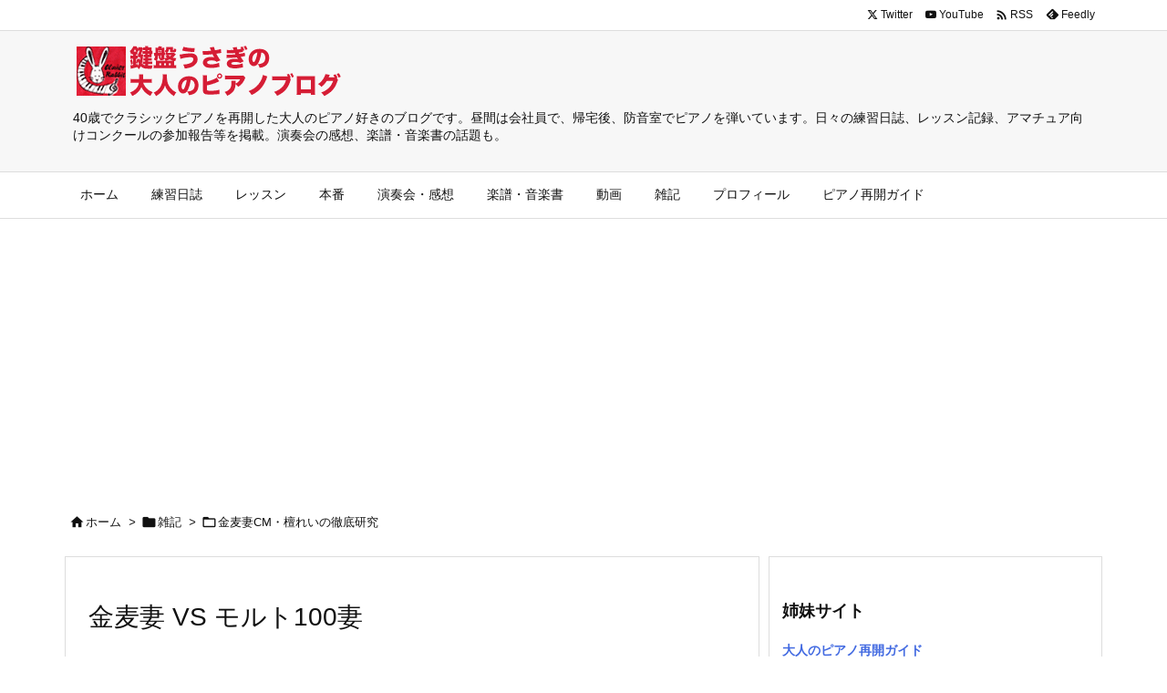

--- FILE ---
content_type: text/html; charset=UTF-8
request_url: https://www.kenbanusagi.com/7274.html
body_size: 27873
content:
<!DOCTYPE html>
<html lang="ja" itemscope itemtype="https://schema.org/WebPage">
<head prefix="og: http://ogp.me/ns# article: http://ogp.me/ns/article# fb: http://ogp.me/ns/fb#">
<meta charset="UTF-8" />
<meta http-equiv="X-UA-Compatible" content="IE=edge" />
<meta http-equiv="Content-Security-Policy" content="upgrade-insecure-requests" />
<meta name="viewport" content="width=device-width, initial-scale=1, user-scalable=yes" />
<title>金麦妻 VS モルト100妻 | 大人のピアノ再開ブログ</title>
<meta name='robots' content='max-image-preview:large' />
<link rel='dns-prefetch' href='//ajax.googleapis.com' />
<link rel='preconnect' href='//fonts.googleapis.com' crossorigin />
<link rel="preload" as="style" type="text/css" href="https://www.kenbanusagi.com/wp-content/themes/luxeritas/style.async.min.css?v=1699716826" />
<link rel="preload" as="font" type="font/woff2" href="https://www.kenbanusagi.com/wp-content/themes/luxeritas/fonts/icomoon/fonts/icomoon.woff2" crossorigin />
<!-- Global site tag (gtag.js) - Google Analytics -->
<script async src="https://www.googletagmanager.com/gtag/js?id=UA-46492222-1"></script>
<script>  window.dataLayer = window.dataLayer || [];
  function gtag(){dataLayer.push(arguments);}
  gtag('js', new Date());
  gtag('config', 'UA-46492222-1');</script>
<link rel="amphtml" href="https://www.kenbanusagi.com/7274.html/amp">
<link rel="canonical" href="https://www.kenbanusagi.com/7274.html" />
<link rel='shortlink' href='https://www.kenbanusagi.com/?p=7274' />
<link rel="pingback" href="https://www.kenbanusagi.com/xmlrpc.php" />
<link rel="author" href="http://kenbanusagi.com/profile" />
<link rel="alternate" type="application/rss+xml" title="大人のピアノ再開ブログ RSS Feed" href="https://www.kenbanusagi.com/feed" />
<link rel="alternate" type="application/atom+xml" title="大人のピアノ再開ブログ Atom Feed" href="https://www.kenbanusagi.com/feed/atom" />
<meta name="description" content="今日は仕事納め。12月の売上の締めを確認したり、株主に挨拶に行ったり、夕方までドタバタしていた。ドタバタしていると、土曜から田舎に帰っている嫁からケータイにメールが。家族みんな（私以外）でスキーに出か..." />
<meta name="theme-color" content="#4285f4">
<meta name="format-detection" content="telephone=no">
<meta name="referrer" content="no-referrer-when-downgrade" />
<meta property="og:type" content="article" />
<meta property="og:url" content="https://www.kenbanusagi.com/7274.html" />
<meta property="og:title" content="金麦妻 VS モルト100妻 | 大人のピアノ再開ブログ" />
<meta property="og:description" content="今日は仕事納め。12月の売上の締めを確認したり、株主に挨拶に行ったり、夕方までドタバタしていた。ドタバタしていると、土曜から田舎に帰っている嫁からケータイにメールが。家族みんな（私..." />
<meta property="og:image" content="https://www.kenbanusagi.com/wp-content/uploads/2009/12/091229kinmugiduma.jpg" />
<meta property="og:image:width" content="800" />
<meta property="og:image:height" content="600" />
<meta property="og:site_name" content="大人のピアノ再開ブログ" />
<meta property="og:locale" content="ja_JP" />
<meta property="article:section" content="金麦妻CM・檀れいの徹底研究" />
<meta property="article:published_time" content="2009-12-29T02:17:00Z" />
<meta property="article:modified_time" content="2016-07-27T01:42:25Z" />
<meta name="twitter:card" content="summary_large_image" />
<meta name="twitter:domain" content="www.kenbanusagi.com" />
<meta name="twitter:creator" content="@KenbanUsagi" />
<meta name="twitter:site" content="@KenbanUsagi" />
<style id='wp-img-auto-sizes-contain-inline-css'>
img:is([sizes=auto i],[sizes^="auto," i]){contain-intrinsic-size:3000px 1500px}
/*# sourceURL=wp-img-auto-sizes-contain-inline-css */</style>
<style id='wp-emoji-styles-inline-css'>
img.wp-smiley, img.emoji {
display: inline !important;
border: none !important;
box-shadow: none !important;
height: 1em !important;
width: 1em !important;
margin: 0 0.07em !important;
vertical-align: -0.1em !important;
background: none !important;
padding: 0 !important;
}
/*# sourceURL=wp-emoji-styles-inline-css */</style>
<style id='global-styles-inline-css' type='text/css'>
:root{--wp--preset--aspect-ratio--square: 1;--wp--preset--aspect-ratio--4-3: 4/3;--wp--preset--aspect-ratio--3-4: 3/4;--wp--preset--aspect-ratio--3-2: 3/2;--wp--preset--aspect-ratio--2-3: 2/3;--wp--preset--aspect-ratio--16-9: 16/9;--wp--preset--aspect-ratio--9-16: 9/16;--wp--preset--color--black: #000000;--wp--preset--color--cyan-bluish-gray: #abb8c3;--wp--preset--color--white: #ffffff;--wp--preset--color--pale-pink: #f78da7;--wp--preset--color--vivid-red: #cf2e2e;--wp--preset--color--luminous-vivid-orange: #ff6900;--wp--preset--color--luminous-vivid-amber: #fcb900;--wp--preset--color--light-green-cyan: #7bdcb5;--wp--preset--color--vivid-green-cyan: #00d084;--wp--preset--color--pale-cyan-blue: #8ed1fc;--wp--preset--color--vivid-cyan-blue: #0693e3;--wp--preset--color--vivid-purple: #9b51e0;--wp--preset--gradient--vivid-cyan-blue-to-vivid-purple: linear-gradient(135deg,rgb(6,147,227) 0%,rgb(155,81,224) 100%);--wp--preset--gradient--light-green-cyan-to-vivid-green-cyan: linear-gradient(135deg,rgb(122,220,180) 0%,rgb(0,208,130) 100%);--wp--preset--gradient--luminous-vivid-amber-to-luminous-vivid-orange: linear-gradient(135deg,rgb(252,185,0) 0%,rgb(255,105,0) 100%);--wp--preset--gradient--luminous-vivid-orange-to-vivid-red: linear-gradient(135deg,rgb(255,105,0) 0%,rgb(207,46,46) 100%);--wp--preset--gradient--very-light-gray-to-cyan-bluish-gray: linear-gradient(135deg,rgb(238,238,238) 0%,rgb(169,184,195) 100%);--wp--preset--gradient--cool-to-warm-spectrum: linear-gradient(135deg,rgb(74,234,220) 0%,rgb(151,120,209) 20%,rgb(207,42,186) 40%,rgb(238,44,130) 60%,rgb(251,105,98) 80%,rgb(254,248,76) 100%);--wp--preset--gradient--blush-light-purple: linear-gradient(135deg,rgb(255,206,236) 0%,rgb(152,150,240) 100%);--wp--preset--gradient--blush-bordeaux: linear-gradient(135deg,rgb(254,205,165) 0%,rgb(254,45,45) 50%,rgb(107,0,62) 100%);--wp--preset--gradient--luminous-dusk: linear-gradient(135deg,rgb(255,203,112) 0%,rgb(199,81,192) 50%,rgb(65,88,208) 100%);--wp--preset--gradient--pale-ocean: linear-gradient(135deg,rgb(255,245,203) 0%,rgb(182,227,212) 50%,rgb(51,167,181) 100%);--wp--preset--gradient--electric-grass: linear-gradient(135deg,rgb(202,248,128) 0%,rgb(113,206,126) 100%);--wp--preset--gradient--midnight: linear-gradient(135deg,rgb(2,3,129) 0%,rgb(40,116,252) 100%);--wp--preset--font-size--small: 13px;--wp--preset--font-size--medium: 20px;--wp--preset--font-size--large: 36px;--wp--preset--font-size--x-large: 42px;--wp--preset--spacing--20: 0.44rem;--wp--preset--spacing--30: 0.67rem;--wp--preset--spacing--40: 1rem;--wp--preset--spacing--50: 1.5rem;--wp--preset--spacing--60: 2.25rem;--wp--preset--spacing--70: 3.38rem;--wp--preset--spacing--80: 5.06rem;--wp--preset--shadow--natural: 6px 6px 9px rgba(0, 0, 0, 0.2);--wp--preset--shadow--deep: 12px 12px 50px rgba(0, 0, 0, 0.4);--wp--preset--shadow--sharp: 6px 6px 0px rgba(0, 0, 0, 0.2);--wp--preset--shadow--outlined: 6px 6px 0px -3px rgb(255, 255, 255), 6px 6px rgb(0, 0, 0);--wp--preset--shadow--crisp: 6px 6px 0px rgb(0, 0, 0);}:where(.is-layout-flex){gap: 0.5em;}:where(.is-layout-grid){gap: 0.5em;}body .is-layout-flex{display: flex;}.is-layout-flex{flex-wrap: wrap;align-items: center;}.is-layout-flex > :is(*, div){margin: 0;}body .is-layout-grid{display: grid;}.is-layout-grid > :is(*, div){margin: 0;}:where(.wp-block-columns.is-layout-flex){gap: 2em;}:where(.wp-block-columns.is-layout-grid){gap: 2em;}:where(.wp-block-post-template.is-layout-flex){gap: 1.25em;}:where(.wp-block-post-template.is-layout-grid){gap: 1.25em;}.has-black-color{color: var(--wp--preset--color--black) !important;}.has-cyan-bluish-gray-color{color: var(--wp--preset--color--cyan-bluish-gray) !important;}.has-white-color{color: var(--wp--preset--color--white) !important;}.has-pale-pink-color{color: var(--wp--preset--color--pale-pink) !important;}.has-vivid-red-color{color: var(--wp--preset--color--vivid-red) !important;}.has-luminous-vivid-orange-color{color: var(--wp--preset--color--luminous-vivid-orange) !important;}.has-luminous-vivid-amber-color{color: var(--wp--preset--color--luminous-vivid-amber) !important;}.has-light-green-cyan-color{color: var(--wp--preset--color--light-green-cyan) !important;}.has-vivid-green-cyan-color{color: var(--wp--preset--color--vivid-green-cyan) !important;}.has-pale-cyan-blue-color{color: var(--wp--preset--color--pale-cyan-blue) !important;}.has-vivid-cyan-blue-color{color: var(--wp--preset--color--vivid-cyan-blue) !important;}.has-vivid-purple-color{color: var(--wp--preset--color--vivid-purple) !important;}.has-black-background-color{background-color: var(--wp--preset--color--black) !important;}.has-cyan-bluish-gray-background-color{background-color: var(--wp--preset--color--cyan-bluish-gray) !important;}.has-white-background-color{background-color: var(--wp--preset--color--white) !important;}.has-pale-pink-background-color{background-color: var(--wp--preset--color--pale-pink) !important;}.has-vivid-red-background-color{background-color: var(--wp--preset--color--vivid-red) !important;}.has-luminous-vivid-orange-background-color{background-color: var(--wp--preset--color--luminous-vivid-orange) !important;}.has-luminous-vivid-amber-background-color{background-color: var(--wp--preset--color--luminous-vivid-amber) !important;}.has-light-green-cyan-background-color{background-color: var(--wp--preset--color--light-green-cyan) !important;}.has-vivid-green-cyan-background-color{background-color: var(--wp--preset--color--vivid-green-cyan) !important;}.has-pale-cyan-blue-background-color{background-color: var(--wp--preset--color--pale-cyan-blue) !important;}.has-vivid-cyan-blue-background-color{background-color: var(--wp--preset--color--vivid-cyan-blue) !important;}.has-vivid-purple-background-color{background-color: var(--wp--preset--color--vivid-purple) !important;}.has-black-border-color{border-color: var(--wp--preset--color--black) !important;}.has-cyan-bluish-gray-border-color{border-color: var(--wp--preset--color--cyan-bluish-gray) !important;}.has-white-border-color{border-color: var(--wp--preset--color--white) !important;}.has-pale-pink-border-color{border-color: var(--wp--preset--color--pale-pink) !important;}.has-vivid-red-border-color{border-color: var(--wp--preset--color--vivid-red) !important;}.has-luminous-vivid-orange-border-color{border-color: var(--wp--preset--color--luminous-vivid-orange) !important;}.has-luminous-vivid-amber-border-color{border-color: var(--wp--preset--color--luminous-vivid-amber) !important;}.has-light-green-cyan-border-color{border-color: var(--wp--preset--color--light-green-cyan) !important;}.has-vivid-green-cyan-border-color{border-color: var(--wp--preset--color--vivid-green-cyan) !important;}.has-pale-cyan-blue-border-color{border-color: var(--wp--preset--color--pale-cyan-blue) !important;}.has-vivid-cyan-blue-border-color{border-color: var(--wp--preset--color--vivid-cyan-blue) !important;}.has-vivid-purple-border-color{border-color: var(--wp--preset--color--vivid-purple) !important;}.has-vivid-cyan-blue-to-vivid-purple-gradient-background{background: var(--wp--preset--gradient--vivid-cyan-blue-to-vivid-purple) !important;}.has-light-green-cyan-to-vivid-green-cyan-gradient-background{background: var(--wp--preset--gradient--light-green-cyan-to-vivid-green-cyan) !important;}.has-luminous-vivid-amber-to-luminous-vivid-orange-gradient-background{background: var(--wp--preset--gradient--luminous-vivid-amber-to-luminous-vivid-orange) !important;}.has-luminous-vivid-orange-to-vivid-red-gradient-background{background: var(--wp--preset--gradient--luminous-vivid-orange-to-vivid-red) !important;}.has-very-light-gray-to-cyan-bluish-gray-gradient-background{background: var(--wp--preset--gradient--very-light-gray-to-cyan-bluish-gray) !important;}.has-cool-to-warm-spectrum-gradient-background{background: var(--wp--preset--gradient--cool-to-warm-spectrum) !important;}.has-blush-light-purple-gradient-background{background: var(--wp--preset--gradient--blush-light-purple) !important;}.has-blush-bordeaux-gradient-background{background: var(--wp--preset--gradient--blush-bordeaux) !important;}.has-luminous-dusk-gradient-background{background: var(--wp--preset--gradient--luminous-dusk) !important;}.has-pale-ocean-gradient-background{background: var(--wp--preset--gradient--pale-ocean) !important;}.has-electric-grass-gradient-background{background: var(--wp--preset--gradient--electric-grass) !important;}.has-midnight-gradient-background{background: var(--wp--preset--gradient--midnight) !important;}.has-small-font-size{font-size: var(--wp--preset--font-size--small) !important;}.has-medium-font-size{font-size: var(--wp--preset--font-size--medium) !important;}.has-large-font-size{font-size: var(--wp--preset--font-size--large) !important;}.has-x-large-font-size{font-size: var(--wp--preset--font-size--x-large) !important;}
/*# sourceURL=global-styles-inline-css */
</style>

<style id='classic-theme-styles-inline-css'>
/*! This file is auto-generated */
.wp-block-button__link{color:#fff;background-color:#32373c;border-radius:9999px;box-shadow:none;text-decoration:none;padding:calc(.667em + 2px) calc(1.333em + 2px);font-size:1.125em}.wp-block-file__button{background:#32373c;color:#fff;text-decoration:none}
/*# sourceURL=/wp-includes/css/classic-themes.min.css */</style>
<link rel="stylesheet" id="amazonjs-css" href="//www.kenbanusagi.com/wp-content/plugins/amazonjs/css/amazonjs.css" media="all" />
<style id='luxech-inline-css'>
/*! Luxeritas WordPress Theme 3.25.0 - (C) 2015 Thought is free. */*,*:before,*:after{box-sizing:border-box}@-ms-viewport{width:device-width}a:not([href]):not([tabindex]),a:not([href]):not([tabindex]):hover,a:not([href]):not([tabindex]):focus{color:inherit;text-decoration:none}a:not([href]):not([tabindex]):focus{outline:0}h1{font-size:2em;margin:.67em 0}small{font-size:80%}img{border-style:none;vertical-align:middle}hr{box-sizing:content-box;height:0;overflow:visible;margin-top:1rem;margin-bottom:1rem;border:0}pre{margin-top:0;margin-bottom:1rem;overflow:auto;-ms-overflow-style:scrollbar}code,pre{font-family:monospace,monospace;font-size:1em}ul ul,ol ul,ul ol,ol ol{margin-bottom:0}p{margin-top:0;margin-bottom:1rem}button{border-radius:0}input,button,select,optgroup,textarea{margin:0;font-family:inherit;font-size:inherit;line-height:inherit}button,input{overflow:visible}button,select{text-transform:none}button,[type=button],[type=reset],[type=submit]{-webkit-appearance:button}button:not(:disabled),[type=button]:not(:disabled),[type=reset]:not(:disabled),[type=submit]:not(:disabled){cursor:pointer}::-moz-focus-inner{padding:0;border-style:none}::-webkit-inner-spin-button{height:auto}::-webkit-search-decoration{-webkit-appearance:none}label{display:inline-block;margin-bottom:.5rem}h1,h2,h3,h4,h5,h6{margin-top:0;margin-bottom:.5rem;font-family:inherit;font-weight:500;line-height:1.2;color:inherit}.container{width:100%;margin-right:auto;margin-left:auto}@media (min-width:768px){.container{max-width:720px}}@media (min-width:992px){.container{max-width:960px}}@media (min-width:1200px){.container{max-width:1140px}}.row{display:flex;flex-wrap:wrap}div[class^=col-]{flex:0 0 auto;position:relative;width:100%;min-height:1px;padding-right:15px;padding-left:15px}.col-12{max-width:100%}.col-6{max-width:50%}.col-4{max-width:33.333333%}.clearfix:after{display:block;clear:both;content:""}.pagination{display:flex;padding-left:0;list-style:none;border-radius:.25rem}table{border-collapse:collapse}caption{padding-top:.75rem;padding-bottom:.75rem;color:#6c757d;text-align:left;caption-side:bottom}th{text-align:left}body .material-icons,body .material-icons-outlined{font-size:inherit;font-feature-settings:'liga';-moz-osx-font-smoothing:grayscale;text-rendering:optimizeLegibility;transform:scale(1.3,1.3);transform-origin:top;margin-top:-.16em}.material-icons.flip-h{transform:scale(-1.3,1.3)}.material-icons.rotate{transform:rotate(180deg) translate(0,-1.3em) scale(1.3,1.3)}.material-icons.pull-left{float:left;margin-right:.3em}.material-icons.pull-right{float:right;margin-left:.3em}@font-face{font-family:'icomoon';src:url('/wp-content/themes/luxeritas/fonts/icomoon/fonts/icomoon.eot');src:url('/wp-content/themes/luxeritas/fonts/icomoon/fonts/icomoon.eot') format('embedded-opentype'),url('/wp-content/themes/luxeritas/fonts/icomoon/fonts/icomoon.woff2') format('woff2'),url('/wp-content/themes/luxeritas/fonts/icomoon/fonts/icomoon.woff') format('woff'),url('/wp-content/themes/luxeritas/fonts/icomoon/fonts/icomoon.ttf') format('truetype'),url('/wp-content/themes/luxeritas/fonts/icomoon/fonts/icomoon.svg') format('svg');font-weight:400;font-style:normal;font-display:swap}[class^=ico-],[class*=" ico-"]{font-family:'icomoon';display:inline-block;font-style:normal;font-weight:400;font-variant:normal;text-transform:none;text-rendering:auto;line-height:1;-webkit-font-smoothing:antialiased;-moz-osx-font-smoothing:grayscale}.ico-speech-bubble:before{content:"\e903"}.ico-external-link-alt:before{content:"\f35d"}.ico-external-link-square-alt:before{content:"\f360"}.ico-line:before{content:"\e700"}.ico-feedly:before{content:"\e600"}.ico-plus-square:before{content:"\f0fe"}.ico-minus-square:before{content:"\f146"}.ico-caret-square-down:before{content:"\f150"}.ico-search:before{content:"\f002"}.ico-link:before{content:"\f0c1"}.ico-caret-right:before{content:"\f0da"}.ico-spinner:before{content:"\f110"}.ico-comment:before{content:"\e900"}.ico-comments:before{content:"\e901"}.ico-chevron-up:before{content:"\f077"}.ico-chevron-down:before{content:"\f078"}.ico-twitter:before{content:"\f099"}.ico-x-twitter:before{content:"\e902"}.ico-facebook:before{content:"\f09a"}.ico-linkedin:before{content:"\f0e1"}.ico-angle-double-right:before{content:"\f101"}.ico-chevron-circle-left:before{content:"\f137"}.ico-chevron-circle-right:before{content:"\f138"}.ico-youtube-play:before{content:"\f16a"}.ico-instagram:before{content:"\f16d"}.ico-pinterest-p:before{content:"\f231"}.ico-get-pocket:before{content:"\f265"}.ico-spin{animation:ico-spin 2s infinite linear}@keyframes ico-spin{0%{transform:rotate(0)}100%{transform:rotate(360deg)}}*{margin:0;padding:0}a:hover,.term img,a:hover,.term img:hover{transition:opacity .3s,transform .5s}a:hover img{opacity:.8}hr{border-top:1px dotted #999}img,video,object,canvas{max-width:100%;height:auto;box-sizing:content-box}.no-js img.lazy{display:none!important}pre,ul,ol{margin:1.6em 0}ul ul,ol ol,ul ol,ol ul{margin:0 .6em 0}pre{margin-bottom:30px}blockquote,.wp-block-quote{display:block;position:relative;overflow:hidden;overflow-wrap:anywhere;margin:1.6em 5px;padding:25px;font-size:1.4rem;background:#fdfdfd;border:0;border-radius:6px;box-shadow:0 5px 5px 0 rgba(18,63,82,.035),0 0 0 1px rgba(176,181,193,.2)}blockquote:after{content:"\275b\275b";display:block;position:absolute;font-family:Arial,sans-serif;font-size:200px;line-height:1em;left:-25px;top:-15px;opacity:.04}blockquote cite,.wp-block-quote cite{display:block;text-align:right;font-family:serif;font-size:.9em;font-style:oblique}.wp-block-quote:not(.is-large):not(.is-style-large){border:0}blockquote ol:first-child,blockquote p:first-child,blockquote ul:first-child{margin-top:5px}blockquote ol:last-child,blockquote p:last-child,blockquote ul:last-child{margin-bottom:5px}[type=submit],[type=text],[type=email],.reply a{display:inline;line-height:1;vertical-align:middle;padding:12px 12px 11px;max-width:100%}.reply a,[type=submit],.widget_categories select,.widget_archive select{color:#333;font-weight:400;background:#fff;border:1px solid #ddd}option,textarea,[type=text],[type=email],[type=search]{color:inherit;background:#fff;border:1px solid #ddd}[type=search]{-webkit-appearance:none;outline-offset:-2px;line-height:1;border-radius:0}textarea{overflow:auto;resize:vertical;padding:8px;max-width:100%}button{appearance:none;outline:0;border:0}.cboth{clear:both}.bold{font-weight:700}.wp-caption{margin-bottom:1.6em;max-width:100%}.wp-caption img[class*=wp-image-]{display:block;margin:0}.post .wp-caption-text,.post .wp-caption-dd{font-size:1.2rem;line-height:1.5;margin:0;padding:.5em 0}.sticky .posted-on{display:none}.bypostauthor>article .fn:after{content:"";position:relative}.screen-reader-text{clip:rect(1px,1px,1px,1px);height:1px;overflow:hidden;position:absolute !important;width:1px}strong{font-weight:700}em{font-style:italic}.alignleft{display:inline;float:left}.alignright{display:inline;float:right}.aligncenter{display:block;margin-right:auto;margin-left:auto}.post .alignfull{margin-left:-68px;margin-right:-68px}figure.alignwide>img,figure.alignfull>img{min-width:100%}blockquote.alignleft,.wp-caption.alignleft,.post img.alignleft{margin:.4em 1.6em 1.6em 0}blockquote.alignright,.wp-caption.alignright,.post img.alignright{margin:.4em 0 1.6em 1.6em}blockquote.aligncenter,.wp-caption.aligncenter,.post img.aligncenter{clear:both;margin-top:.4em;margin-bottom:1.6em}.wp-caption.alignleft,.wp-caption.alignright,.wp-caption.aligncenter{margin-bottom:1.2em}img[class*=wp-image-],img[class*=attachment-]{max-width:100%;height:auto}.gallery-item{display:inline-block;text-align:left;vertical-align:top;margin:0 0 1.5em;padding:0 1em 0 0;width:50%}.gallery-columns-1 .gallery-item{width:100%}.gallery-columns-2 .gallery-item{max-width:50%}@media screen and (min-width:30em){.gallery-item{max-width:25%}.gallery-columns-1 .gallery-item{max-width:100%}.gallery-columns-2 .gallery-item{max-width:50%}.gallery-columns-3 .gallery-item{max-width:33.33%}.gallery-columns-4 .gallery-item{max-width:25%}}.gallery-caption{display:block;font-size:1.2rem;line-height:1.5;padding:.5em 0}.wp-block-image{margin:1.6em 0}figure.wp-block-image{display:inline-block}.post ul.blocks-gallery-grid{padding:0}#head-in{padding-top:28px;background:#fff}.band{position:absolute;top:0;left:0;right:0}div[id*=head-band]{margin:auto;height:34px;line-height:34px;overflow:hidden;background:#fff;border-bottom:1px solid #ddd}.band-menu{position:relative;margin:auto}.band-menu ul{font-size:1px;margin:0 -5px 0 0;position:absolute;right:10px;list-style:none}.band-menu li{display:inline-block;vertical-align:middle;font-size:1.2rem;margin:0 3px;line-height:1}.band-menu li a{color:#111;text-decoration:none}.band-menu li a:hover{color:#09f}.band-menu .menu-item a:before{display:inline;margin:5px;line-height:1;font-family:"icomoon";content:"\f0da"}div[id*=head-band] .snsf{display:block;min-width:28px;height:20px;margin:-2px -6px 0 0;text-align:center}div[id*=head-band] .snsf a{display:block;height:100%;width:100%;text-decoration:none;letter-spacing:0;font-family:Verdana,Arial,Helvetica,Roboto;padding:4px;border-radius:2px}#sitename{display:inline-block;max-width:100%;margin:0 0 12px;font-size:2.8rem;line-height:1.4}#sitename a{color:inherit;text-decoration:none}.desc{line-height:1.4}.info{padding:20px 10px;overflow:hidden}.logo,.logo-up{position:relative;margin:15px auto -10px auto;text-align:center}.logo-up{margin:15px auto 0 auto}#header .head-cover{position:relative;margin:auto}#header #gnavi,#foot-in,.foot-nav{margin:auto}#nav{margin:0;padding:0;border-top:1px solid #ddd;border-bottom:1px solid #ddd;position:relative;z-index:20}#nav,#gnavi ul.gu,#gnavi li.gl>a,.mobile-nav{color:#111;background:#fff}#gnavi .mobile-nav{display:none}#gnavi .nav-menu{display:block}#gnavi ul.gu{margin:0}#gnavi li.gl{float:left;position:relative;list-style-type:none;text-indent:0;white-space:nowrap}#gnavi li.gl>a{display:block;text-decoration:none;text-align:center;height:100%}#gnavi li ul.gu{display:none}@media (min-width:992px){#gnavi ul.gu{display:flex;flex-wrap:wrap}#gnavi li.gl{flex:0 0 auto;min-width:1px;background:#09f}#gnavi .gc>ul>li.gl{background:0 0}#gnavi li.gl>a>.gim{display:block;height:100%}#gnavi .gc>ul>li>a>.gim{transition:.4s;border-bottom:0;padding:16px 18px}#gnavi li.gl>ul{display:none;margin:0;border:1px solid #ddd;border-bottom:0;background:0 0;position:absolute;top:100%;z-index:1}#gnavi li li.gl{width:100%;min-width:160px}#gnavi li li.gl a>.gim{border-bottom:1px solid #ddd;font-size:1.3rem;padding:10px 15px;width:100%;text-align:left}#gnavi li li.gl>ul{padding:0;border-top:1px solid #ddd;overflow:hidden;top:-1px;left:100%}#gnavi li.gl:hover>a,#gnavi li.gl:hover>a>.gim,div.mobile-nav:hover,ul.mobile-nav li:hover{color:#fff;background:#09f}#gnavi li[class*=current]>a{background:none repeat scroll 0 0 #000;color:#fff}#gnavi ul ul>li[class*=children]>a>.gim:after{font-family:"icomoon";content:"\f0da";position:absolute;right:6px;top:0;bottom:0;margin:auto;height:1.3rem}}@media (max-width:991px){.mobile-nav p{letter-spacing:0;font-size:1.1rem;line-height:1;margin:6px 0 0}.mobile-nav li{white-space:nowrap;text-align:center;padding:8px 10px;border:0;list-style:none;cursor:pointer}.mobile-nav li:hover{opacity:.6}.mobile-nav li i,.mobile-nav li svg{font-size:1.8rem;font-style:normal}#gnavi ul.gu{display:none;border:0;border-bottom:solid 1px #ddd}#gnavi li.gl{display:block;float:none;width:100%;padding-left:0;text-align:left;line-height:2.3;border-top:1px solid #ddd;list-style:disc inside}#gnavi li.gl:hover>a>.gim{background:0 0}}#primary{border:1px solid transparent}#section,.grid{margin:0 10px 20px 0}.grid{padding:45px 68px;background:#fff;border:1px solid #ddd}#breadcrumb{margin:20px 0 15px;padding:8px;line-height:2}#breadcrumb,#breadcrumb a{color:#111;text-decoration:none;word-break:normal}#breadcrumb a:hover{text-decoration:underline}#breadcrumb h1,#breadcrumb li{display:inline;list-style-type:none;font-size:1.3rem}#breadcrumb i,#breadcrumb svg{margin-right:3px}#breadcrumb i.arrow{margin:0 8px}.term{margin-right:10px}.term img{float:left;max-width:40%;height:auto;margin-bottom:15px;background:inherit;border:1px solid #ddd;border-radius:4px;box-shadow:0 0 2px 1px rgba(255,255,255,1) inset}.term img:hover{border-color:#06c}#related .term img{padding:1px;width:100px;height:100px}.read-more-link,.read-more-link i,.read-more-link svg{text-decoration:underline}#list a{word-break:normal}#list .toc{margin:0 0 25px}#list .excerpt{margin:0 0 12px;line-height:1.8}.exsp{display:inline}#list .read-more{clear:both;line-height:1;margin:35px 0 30px;text-align:right}#list .read-more{margin:0}@media (max-width:575px){.read-more-link{color:inherit;background:#fafafa;border:1px solid #aaa}.read-more-link:hover{color:#dc143c;background:#f0f0f0;text-decoration:none}}.meta,.post .meta{margin:0;font-size:1.4rem;color:#111;margin-bottom:35px;vertical-align:middle;padding:16px 0}.meta a{display:inline-block;color:#111;text-decoration:underline}.meta i{margin-right:6px}.meta span{margin:0 12px 0 0}.meta span.break{margin:0 8px 0 4px}.meta span.first-item{margin:0;white-space:nowrap}.meta-box{margin:30px 10px}.toc .meta-u,.post .meta-u{background:0 0;border:0;margin:0 0 10px;padding:0}.post .meta-u{overflow:hidden;text-align:right}#paging{margin:auto;text-align:center}#paging ul{padding:0}#paging i{font-weight:700}#paging .not-allow i{font-weight:400;opacity:.3}.pagination{display:flex;justify-content:center;margin:0}.pagination li{flex:1 1 42px;max-width:42px;min-width:27px;float:left}.pagination>li>a,.pagination>li>span{display:inline-block;text-decoration:none;width:100%;padding:6px 0;color:inherit;background:#fff;border:1px solid #ddd;border-right:0}.pagination>li:last-child>a,.pagination>li:last-child>span,.pagination>.not-allow:first-child>span:hover{border-right:1px solid #ddd}.pagination>.active>span,.pagination .current,.pagination>li>a:hover{color:#fff;background:#dc143c}.pagination>.active>span:hover,.pagination>.not-allow>span:hover{cursor:text}.post #paging{margin:20px 0 40px}.post{font-size:1.6rem;line-height:1.9}.post p{margin:1.3em 0}.post a{text-decoration:underline}.post h2,.post h3,.post h4,.post h5,.post h6{line-height:1.4;margin-top:35px;margin-bottom:30px}.post h1:first-child{margin-top:0}.post h2{border-left:8px solid #999;font-size:2.4rem;margin-top:50px;padding:8px 20px}.post h3{font-size:2.2rem;padding:2px 15px;margin-top:50px;margin-left:5px;border-left:2px #999 solid}.post h4{font-size:1.8rem;padding:0 12px;border:0;border-left:solid 12px #999}.post h2:first-child,.post h3:first-child{margin-top:30px}.post table{margin-bottom:30px}.post td,.post th{padding:8px 10px;border:1px solid #ddd}.post th{text-align:center;background:#f5f5f5}.post ul,.post ol{padding:0 0 0 30px}.post .vcard{text-align:right}.post .vcard i,.post .vcard svg{margin-right:8px}.entry-title,#front-page-title{font-size:2.8rem;line-height:1.5;background:0 0;border:none;margin:0 0 10px;padding:0}.entry-title a{color:inherit;text-decoration:none}.entry-title a:hover{color:#dc143c}#sns-tops{margin:-25px 0 45px}#sns-bottoms{margin:16px 0 0}#bottom-area #sns-bottoms{margin-bottom:0}.sns-msg h2{display:inline-block;margin:0 0 0 5px;padding:0 8px;line-height:1;font-size:1.6rem;background:0 0;border:none;border-bottom:5px solid #ccc}#pnavi{clear:both;padding:0;border:1px solid #ddd;background:#fff;height:auto;overflow:hidden}#pnavi .next,#pnavi .prev{position:relative}#pnavi .next{text-align:right;border-bottom:1px solid #ddd}#pnavi i,#pnavi svg{font-size:2.2rem}#pnavi .next-arrow,#pnavi .prev-arrow{font-size:1.6rem;position:absolute;top:10px}#pnavi .next-arrow *,#pnavi .prev-arrow *{vertical-align:middle}#pnavi .next-arrow{left:20px}#pnavi .prev-arrow{right:20px}#pnavi .ntitle,#pnavi .ptitle{margin-top:32px}#pnavi img{height:100px;width:100px;border:1px solid #ddd;border-radius:8px}#pnavi a{display:block;padding:15px 30px;overflow:hidden;text-decoration:none;color:#666;min-height:132px}#pnavi a:hover{color:#dc143c}#pnavi a>img,#pnavi a:hover>img{transition:opacity .4s,transform .4s}#pnavi a:hover>img{border-color:#337ab7}#pnavi .block-span{display:block;margin-top:35px}#pnavi .next img,#pnavi .no-img-next i,#pnavi .no-img-next svg{float:right;margin:0 0 0 10px}#pnavi .prev img,#pnavi .no-img-prev i,#pnavi .no-img-prev svg{float:left;margin:0 10px 0 0}#pnavi i.navi-home,#pnavi svg.navi-home,#pnavi .no-img-next i,#pnavi .no-img-next svg,#pnavi .no-img-prev i,#pnavi .no-img-prev svg{font-size:7.6rem;padding:5px 0}@media (min-width:1200px),(min-width:540px) and (max-width:991px){#pnavi .next,#pnavi .prev,#pnavi .next a,#pnavi .prev a{padding-bottom:32767px;margin-bottom:-32752px}#pnavi .next,#pnavi .prev{margin-bottom:-32767px;width:50%}#pnavi .next{float:right;border-left:1px solid #ddd}}.related,.discussion,.tb{font-size:2.4rem;line-height:2;margin:0 0 15px}.related i,.related svg,.discussion i,.discussion svg,.tb i,.tb svg{margin-right:10px}#related{padding:0}#related .term img{float:left;margin:8px 10px 8px 0}#related h3{font-size:1.6rem;font-weight:700;padding:0;margin:10px 0 10px 10px;border:none}#related h3 a{color:inherit;text-decoration:none;line-height:1.6}#related h3 a:hover{color:#09f}#related .toc{padding:10px 0;border-top:1px dotted #ccc}#related .toc:first-child{border-top:none}#related .excerpt p{display:inline;opacity:.7;font-size:1.3rem}#comments h3{font-size:1.6rem;border:none;padding:10px 0;margin-bottom:10px}#comments h3 i,#comments h3 svg{font-size:2.2rem;margin-right:10px}.comments-list,.comments-list li{border-bottom:1px solid #ddd}.comments-list li{margin-bottom:20px}.comments-list .comment-body{padding-bottom:20px}.comments-list li:last-child{margin-bottom:0;padding-bottom:0;border:none}#comments p{font-size:1.4rem;margin:20px 0}#comments label{display:block}.comment-author.vcard .avatar{display:block;float:left;margin:0 10px 20px 0}.comment-meta{margin-bottom:40px}.comment-meta:after{content:" ";clear:both}.fn{line-height:1.6;font-size:1.5rem}.says{margin-left:10px}.commentmetadata{font-size:1.4rem;height:15px;padding:10px 10px 10px 0}.reply a{display:block;text-decoration:none;text-align:center;width:65px;margin:0 0 0 auto}.comments-list{padding-left:0;list-style-type:none}.comments-list li.depth-1>ul.children{padding-left:30px}.comments-list li{list-style-type:none}#comments .no-comments{margin:0 0 20px;padding:10px 20px 30px;border-bottom:1px solid #ddd}#c-paging{text-align:center;padding:0 0 20px;border-bottom:1px solid #ccc}#commentform p{margin:0 0 20px}#respond{font-size:1.6rem}#commentform .tags{padding:10px;font-size:1.3rem}#commentform-author{display:flex;flex-wrap:wrap}.comment-form-author{flex:0 1 35%;padding-right:10px}.comment-form-email{flex:1 0 64%}#commentform,#comments textarea,[type^=text],[class^=comment-form-]{margin:0;width:100%}#comments .comment-form-cookies-consent{display:table}#comments .comment-form-cookies-consent *{display:table-cell;margin:0 5px 0 0;width:auto;vertical-align:middle}#comments .form-submit{margin:0}#comments .comments-list .form-submit{margin-bottom:40px}#comments [type=submit]{color:#fff;background:#666;padding:18px 18px 17px;cursor:pointer}#comments [type=submit]:hover{background:#dc143c}#trackback input{width:100%;margin:0 0 10px}#list-title{margin:0 0 40px;font-size:2.8rem;font-weight:400}#section .grid #list-title{margin:0}div[id*=side-],#col3{padding:20px 0;border:1px solid #ddd;background:#fff}#side .widget,#col3 .widget{overflow-wrap:anywhere;margin:0 6px;padding:20px 7px;border:1px solid transparent}#side ul,#col3 ul{margin-bottom:0}#side ul li,#col3 ul li{list-style-type:none;line-height:2;margin:0;padding:0}#side ul li li,#col3 ul li li{margin-left:16px}#side h3,#col3 h3,#side h4,#col3 h4{font-size:1.8rem;font-weight:700;color:#111;margin:4px 0 20px;padding:4px 0}.search-field{border:1px solid #bbb}#wp-calendar,.wp-calendar-nav{background:#fff}#wp-calendar caption{color:inherit;background:#fff}#wp-calendar #today{background:#ffec67}#wp-calendar .pad{background:#fff9f9}#footer{clear:both;background:#fff;border-top:1px solid #ddd;z-index:10}.row{margin:0}#foot-in{padding:25px 0}#foot-in a,#footer-menu,.foot-nav a{color:#111}#foot-in h4{font-size:1.8rem;font-weight:700;margin:15px 0;padding:4px 10px;border-left:8px solid #999}#foot-in ul li{list-style-type:none;line-height:1.8;margin:0 10px;padding:0}#foot-in ul li li{margin-left:15px}.foot-nav ul{margin:0 auto;padding:20px 15px}.foot-nav li{display:inline-block;margin:0}.foot-nav li:before{content:"\07c";margin:0 10px}.foot-nav li:first-child:before{content:"";margin:0}#copyright{font-size:1.2rem;padding:20px 0;color:#111;background:#fff;clear:both}#footer .copy{font-size:1.2rem;line-height:1;margin:20px 0 0;text-align:center}#footer .copy a{color:inherit}#footer #thk{margin:20px 0;white-space:nowrap;font-size:1.1rem;word-spacing:-1px}#page-top{position:fixed;bottom:14px;right:14px;font-weight:700;background:#656463;text-decoration:none;color:#fff;padding:16px 20px;text-align:center;cursor:pointer;transition:.8s;opacity:0;visibility:hidden;z-index:99}#page-top:hover{opacity:1!important}iframe{box-sizing:content-box;border:0}.i-video{display:block;position:relative;overflow:hidden}.i-video{padding-top:25px;padding-bottom:56.25%}.i-video iframe,.i-video object,.i-video embed{position:absolute;top:0;left:0;height:100%;width:100%}.i-embed iframe{width:100%}.head-under{margin-top:20px}.head-under,.post-title-upper,.post-title-under{margin-bottom:20px}.posts-under-1{padding:20px 0}.posts-under-2{padding-bottom:40px}.recentcomments a{display:inline;padding:0;margin:0}#main{flex:0 1 772px;max-width:772px;min-width:1px;float:left}#side{flex:0 0 366px;width:366px;min-width:1px;float:right}@media (min-width:992px){#primary,#field{display:flex}#breadcrumb,.head-cover{display:block !important}#sitename img{margin:0}}@media screen and (min-width:768px){.logo,#head-band-in,div[id*=head-band] .band-menu,#header .head-cover,#header #gnavi,#foot-in{max-width:720px}}@media screen and (min-width:992px){.logo,#head-band-in,div[id*=head-band] .band-menu,#header .head-cover,#header #gnavi,#foot-in{max-width:960px}}@media screen and (min-width:992px) and (max-width:1199px){#main{flex:0 1 592px;max-width:592px;min-width:1px}}@media screen and (min-width:1200px){.logo,#head-band-in,div[id*=head-band] .band-menu,#header .head-cover,#header #gnavi,#foot-in{max-width:1140px}#list .term img{width:auto;height:auto;margin-right:20px}}@media screen and (max-width:1199px){#list .term img{max-width:40%;height:auto;margin-right:20px}}@media print,(max-width:991px){#primary,#main,#side{display:block;width:100%;float:none;clear:both}div[id*=head-band]{padding:0 5px}#header #gnavi{padding-left:0;padding-right:0}#main{margin-bottom:30px}#section{margin-right:0}.grid,#side .widget,#col3 .widget{padding-left:20px;padding-right:20px}.grid{margin:0 0 20px}.post .alignfull{margin-left:-20px;margin-right:-20px}#side .widget,#col3 .widget{margin-left:0;margin-right:0}#related .toc{margin-right:15px}.comments-list li.depth-1>ul.children{padding-left:0}#foot-in{padding:0}#foot-in .col-xs-4,#foot-in .col-xs-6,#foot-in .col-xs-12{display:none}div[id*=side-]{margin-bottom:20px}#side-scroll{max-width:32767px}}@media (max-width:575px){.grid,#side .widget,#col3 .widget{padding-left:7px;padding-right:7px}.meta,.post .meta{font-size:1.2rem}#list .term img{max-width:30%;height:auto;margin:0 15px 25px 0}#list .excerpt{padding-left:0;margin:0 0 40px}.excerpt p:not(.meta){display:inline}.excerpt br{display:none}.read-more-link{display:block;clear:both;padding:12px;font-size:1.2rem;text-align:center;white-space:nowrap;overflow:hidden}.read-more-link,.read-more-link i{text-decoration:none}#list .term img{margin-bottom:30px}#list .read-more-link{margin:20px 0 0}#sitename{font-size:2.2rem}.entry-title,#front-page-title,.post h2,.post h3,.related,.discussion,.tb{font-size:1.8rem}#paging a,#paging span{padding:13px 0}[class^=comment-form-]{flex:0 0 100%;padding:0}#page-top{font-size:2rem;padding:8px 14px}.ptop{display:none}}div[id^=tile-],div[id^=card-]{display:flex;flex-wrap:wrap;justify-content:space-between}div[id^=tile-] .toc,div[id^=card-] .toc{max-width:100%;width:100%}div[id^=tile-] .toc:not(#bottom-area):not(.posts-list-middle-widget):not(#bottom-area):not(.posts-list-under-widget),div[id^=card-] .toc:not(#bottom-area):not(.posts-list-middle-widget):not(#bottom-area):not(.posts-list-under-widget){position:relative;display:inline-block;vertical-align:top;min-width:1px}@media (min-width:1200px){#tile-4 .toc,#card-4 .toc{max-width:24.5%;width:24.5%}#tile-3 .toc,#card-3 .toc{max-width:32.5%;width:32.5%}#tile-2 .toc,#card-2 .toc{max-width:49%;width:49%}}@media (min-width:768px) and (max-width:1199px){#tile-4 .toc,#card-4 .toc{max-width:32.5%;width:32.5%}#tile-3 .toc,#card-3 .toc,#tile-2 .toc,#card-2 .toc{max-width:49%;width:49%}}@media (min-width:576px) and (max-width:767px){#tile-4 .toc,#card-4 .toc,#tile-3 .toc,#card-3 .toc,#tile-2 .toc,#card-2 .toc{max-width:49%;width:49%}}#list #bottom-area,#list .posts-list-under-widget{max-width:100%;width:100%}div[id^=tile-] .toc:not(#bottom-area):not(.posts-list-middle-widget):not(#bottom-area):not(.posts-list-under-widget){padding:15px}div[id^=card-] .toc:not(#bottom-area):not(.posts-list-middle-widget):not(#bottom-area):not(.posts-list-under-widget){padding:0 15px}div[id^=tile-] .meta,div[id^=card-] .meta{font-size:1.3rem;margin-bottom:10px}div[id^=tile-] .meta{margin-bottom:10px}div[id^=card-] .meta:not(.meta-u){margin-bottom:15px;padding:15px 10px 10px;border:0;border-bottom:1px solid #ddd}div[id^=card-] .meta-u{padding-bottom:10px}div[id^=tile-] .term,div[id^=card-] .term{margin:0}div[id^=card-] .term{max-width:40%;padding:0 20px 0 0;overflow:hidden;float:left}#list div[id^=tile-] .term img,#list div[id^=card-] .term img{max-width:100%;width:auto;height:auto}#list div[id^=tile-] .term img{box-sizing:border-box;float:none}#list div[id^=card-] .term img{border:0}#list div[id^=tile-] .excerpt,#list div[id^=card-] .excerpt{padding-bottom:30px;font-size:1.3rem}#list div[id^=card-] .excerpt{padding-bottom:10px}#list div[id^=tile-] .read-more{position:absolute;bottom:20px;right:15px;left:15px}#list div[id^=card-] .read-more{margin-bottom:20px}div[id^=tile-] h2,div[id^=card-] h2{font-size:1.6rem;margin-bottom:20px}div[class*=sns-]{margin:0;padding:0}div[class*=sns-] li{margin:5px 0;list-style-type:none;cursor:pointer}div[class*=sns-] .clearfix{padding:0}div[class*=sns-] i{max-width:16px}.snsb{display:flex;flex-wrap:wrap;padding:0;margin:0;letter-spacing:-.4em}.snsb li{margin-bottom:2px;letter-spacing:normal;white-space:nowrap;list-style-type:none;vertical-align:top}.sns-c .snsb li,.sns-w .snsb li{position:relative;max-width:94px;padding:1px;height:32px}.sns-c .snsb li [aria-label],.sns-w .snsb li [aria-label]{display:block;position:relative;margin:auto;padding:9px 3px 0;height:32px;width:82px;line-height:1;font-family:Verdana,Arial,Helvetica,Roboto;font-size:1.3rem;letter-spacing:-1px;text-decoration:none;border-radius:3px}.sns-c .snsb li [aria-label]{color:#fff;background:#000;box-shadow:1px 1px 3px 0 rgba(0,0,0,.3)}.sns-c .snsb li [aria-label]:hover{color:#fff;opacity:.6}.sns-w .snsb li [aria-label]:hover{background:#f8f8f8;opacity:.7}.sns-c .snsb li,.sns-w .snsb li{margin:3px 2px 0 0}.sns-n .snsb li:last-child{margin-right:0}.sns-c .ico-hatena,.sns-w .ico-hatena{font-weight:700;font-family:Verdana,Arial,Helvetica,Roboto}.sns-c .snsb [aria-label],.sns-w .snsb [aria-label]{text-align:center}.sns-c .snsb i,.sns-w .snsb i{margin-right:5px}div[class$=-w] ul[class*=sns] li a,div[class$=-w] ul[class*=sns] li.cp-button [aria-label]{color:#666;background:#fbfbfb;border:1px solid #ccc}.sns-c .snsb .twitter a{background:#010101}.sns-c .snsb .facebook a{background:#3b5998}.sns-c .snsb .linkedin a{background:#0479b4}.sns-c .snsb .pinit a{background:#bd081c}.sns-c .snsb .hatena a{background:#3875c4}.sns-c .snsb .pocket a{background:#ee4257}.sns-c .snsb .line a{background:#00c300}.sns-c .snsb .rss a{background:#f86300}.sns-c .snsb .feedly a{background:#2bb24c}.sns-c .snsb .cp-button [aria-label]{background:#56350d}.sns-w .snsb .twitter a{color:#010101}.sns-w .snsb .facebook a{color:#3b5998}.sns-w .snsb .linkedin a{color:#0479b4}.sns-w .snsb .pinit a{color:#bd081c}.sns-w .snsb .hatena a{color:#3875c4}.sns-w .snsb .pocket a{color:#ee4257}.sns-w .snsb .line a{color:#00c300}.sns-w .snsb .rss a{color:#f86300}.sns-w .snsb .feedly a{color:#2bb24c}.sns-w .snsb .cp-button [aria-label]{color:#56350d}.snscnt{display:block;position:absolute;right:0;top:-25px;width:82px;padding:3px 0;font-size:1.1rem;border:1px solid #bbb;border-radius:3px;background:#fdfdfd;color:#333}.sns-w .snscnt{right:-1px}.snscnt i{margin:0 !important}.snscnt:after,.snscnt:before{top:100%;left:50%;border:solid transparent;content:" ";height:0;width:0;position:absolute}.snscnt:after{border-color:rgba(255,255,255,0);border-top-color:#fff;border-width:2px;margin-left:-2px}.snscnt:before{border-color:rgba(153,153,153,0);border-top-color:#bbb;border-width:4px;margin-left:-4px}@media screen and (max-width:765px){.sns-c .snsb li a,.sns-w .snsb li a{min-width:30px}div[class*=sns-] .snsname{display:none}}@media screen and (min-width:992px){.snsb li.line-sm{display:none !important}}@media screen and (max-width:991px){.snsb li.line-pc{display:none !important}}#toc_container,.toc_widget{max-width:100%;font-size:1.3rem}#toc_container{display:table;margin-bottom:20px;padding:10px;border:1px solid #ddd;color:#333;background:#fafafa}#toc_container a{color:#333;text-decoration:none}#toc_container a:hover{text-decoration:underline}.toc_toggle{white-space:nowrap}.toc_list{margin:0;padding:0}ul.toc_list{padding:0 10px}.widget ul.toc_list{padding:0 5px}.toc_list ul{padding:0 0 0 15px}.toc_list li{padding:2px;list-style:none}.blogcard{margin:0 0 1.6em}.blogcard p{font-size:1.6rem}.post .blogcard p{line-height:1.6;margin:0 0 .5em}.blogcard a{font-size:1.4rem}a.blogcard-href{display:block;position:relative;padding:20px;border:1px solid #ddd;background:#fff;color:#111;text-decoration:none;max-width:540px;min-height:140px;transition:transform .4s ease}a.blogcard-href:hover{color:#ff811a;background:#fcfcfc;box-shadow:3px 3px 8px rgba(0,0,0,.2);transform:translateY(-4px)}p.blog-card-title{color:#111;font-weight:700}p.blog-card-desc{font-size:.9em;color:#666}.blogcard-img{float:right;margin:0 0 15px 20px}p.blogcard-link{clear:both;font-size:.8em;color:#999;margin:15px 0 0}img.blogcard-icon,amp-img.blogcard-icon{display:inline-block;width:18px;height:18px}#search{padding-bottom:0;position:relative;width:100%}#search label{width:100%;margin:0}.search-field{width:100%;height:32px;margin:0;padding:4px 6px}[type=submit].search-submit{position:absolute;top:2px;right:2px;height:28px;padding:8px;font-size:1.2rem;background:0 0;cursor:pointer}.search-field:placeholder-shown{font-family:"icomoon";color:#767676;font-size:1.4rem}#search input:focus::placeholder{color:transparent}.widget_categories a,.widget_archive a,.widget_nav_menu a{display:block;padding:3px 0}@media print,(max-width:991px){.widget_categories a,.widget_archive a,.widget_nav_menu a{padding:7px 0}}.widget_categories,.widget_archive{margin-bottom:5px}.widget_categories select,.widget_archive select{padding:15px 13px;width:100%;height:32px;margin:0;padding:4px 6px;border:1px solid #bbb}.calendar_wrap{margin-bottom:10px}#wp-calendar,.wp-calendar-nav{display:table;table-layout:fixed;line-height:2;width:100%;margin:0 auto;padding:0;border-collapse:collapse;border-spacing:0;font-size:1.2rem}#side #wp-calendar,#col3 #wp-calendar{margin:0 auto}#wp-calendar caption{padding:2px;width:auto;text-align:center;font-weight:700;border:thin solid #ccc;border-radius:3px 3px 0 0;caption-side:top}#wp-calendar #today{font-weight:700}#wp-calendar th,#wp-calendar td,.wp-calendar-nav span{line-height:2;vertical-align:middle;text-align:center}#wp-calendar td,.wp-calendar-nav span{display:table-cell;border:thin solid #ccc}.wp-calendar-nav span{border-top:0}.wp-calendar-nav span.pad{width:0}#wp-calendar th{font-style:normal;font-weight:700;color:#fff;border-left:thin solid #ccc;border-right:thin solid #ccc;background:#333}#wp-calendar a{font-size:1.2rem;color:#3969ff;text-decoration:underline}#wp-calendar a:hover{color:#c3251d}@media print,(max-width:991px){#wp-calendar,#wp-calendar a{font-size:1.7rem}}.tagcloud{display:flex;flex-wrap:wrap;letter-spacing:-.4em}.tagcloud a{display:inline-block;flex:1 0 auto;min-width:1px;letter-spacing:normal;text-decoration:none;font-size:14px;font-size:1.4rem!important;border:1px solid #ddd;margin:2px;padding:5px 10px}#thk-new{font-size:1.2rem;margin:-10px 0 0}#thk-new .term img,#thk-new .term amp-img{margin:0 10px 0 0;padding:1px;max-width:100px;max-height:100px}#thk-new .excerpt p{display:block;margin:0;padding:0;line-height:1.4}#thk-new p.new-meta{margin:0 0 6px}#thk-new p.new-title{font-size:1.3rem;font-weight:700;line-height:1.4;padding:0;margin:0 0 12px;text-decoration:none}#thk-new .toc{padding:15px 0;border-bottom:1px dotted #ccc}#thk-new .toc:last-child{margin-bottom:0;padding-bottom:0;border-style:none}div#thk-rcomments{margin-top:-5px;margin-left:5px}#thk-rcomments .recentcomments,#thk-rcomments .recentcomments a{background:0 0;font-size:1.2rem}#thk-rcomments .recentcomments{margin:0;border-bottom:1px dotted #ddd}#thk-rcomments .recentcomments a{text-decoration:underline}#thk-rcomments .recentcomments:last-child{border-bottom:none}#thk-rcomments .comment_post{margin-left:10px}#thk-rcomments .widget_comment_author,#thk-rcomments .widget_comment_author a{margin:15px 0;min-height:40px;color:#767574;font-size:1.2rem;font-weight:700;line-height:1.5;overflow:hidden}#thk-rcomments .widget_comment_author img,#thk-rcomments .widget_comment_author amp-img{float:left;vertical-align:middle;margin:0 5px 0 0}#thk-rcomments .widget_comment_author span{display:block;margin:auto 0;overflow:hidden}#thk-rcomments [class*=ico-comment]{margin-right:6px;color:red}#thk-rcomments .ico-angle-double-right{margin-right:6px}#thk-rcomments .comment_excerpt{margin:14px 0 14px 10px;font-size:1.2rem;line-height:1.8}#thk-rcomments .comment_post{display:block;margin:0 0 14px 12px}.ps-widget{margin:0;padding:0;width:100%;overflow:hidden}p.ps-label{text-align:left;margin:0 auto 5px auto;font-size:1.4rem}.ps-widget{display:inline-block}.rectangle-1-row{margin-bottom:10px}.rectangle-1-col{margin-right:10px}.ps-250-250{max-width:250px;max-height:250px}.ps-300-250{max-width:300px;max-height:250px}.ps-336-280{max-width:336px;max-height:280px}.ps-120-600{max-width:120px;max-height:600px}.ps-160-600{max-width:160px;max-height:600px}.ps-300-600{max-width:300px;max-height:600px}.ps-468-60{max-width:468px;max-height:60px}.ps-728-90{max-width:728px;max-height:90px}.ps-970-90{max-width:970px;max-height:90px}.ps-970-250{max-width:970px;max-height:250px}.ps-320-100{max-width:320px;max-height:100px}.ps-col{max-width:690px}@media (min-width:541px) and (max-width:1200px){.rectangle-1-col,.rectangle-2-col{margin:0 0 10px}rectangle-2-col{margin-bottom:20px}.ps-col{max-width:336px}}@media (max-width:991px){.ps-120-600,.ps-160-600,.ps-300-600{max-width:300px;max-height:600px}.ps-728-90,.ps-970-90,.ps-970-250{max-width:728px;max-height:90px}}@media (max-width:767px){.ps-728-90,.ps-970-90,.ps-970-250{max-width:468px;max-height:60px}}@media (max-width:540px){.rectangle-2-col,.rectangle-2-row{display:none}div.ps-widget{max-width:336px;max-height:none}.ps-col{max-width:336px}p.ps-728-90,p.ps-970-90,p.ps-970-250,div.ps-728-90,div.ps-970-90,div.ps-970-250{max-width:320px;max-height:100px}}div.ps-wrap{max-height:none}p.al-c,div.al-c{text-align:center;margin-left:auto;margin-right:auto}#thk-follow{display:table;width:100%;table-layout:fixed;border-collapse:separate;border-spacing:4px 0}#thk-follow ul{display:table-row}#thk-follow ul li{display:table-cell;box-shadow:1px 1px 3px 0 rgba(0,0,0,.3)}#thk-follow .snsf{display:block;border-radius:4px;padding:1px;height:100%;width:100%}#thk-follow li a{display:block;overflow:hidden;white-space:nowrap;border:3px solid #fff;border-radius:2px;line-height:1.2;letter-spacing:0;padding:5px 0;color:#fff;font-size:18px;font-family:Verdana,Arial,Helvetica,Roboto;text-align:center;text-decoration:none}#thk-follow .fname{display:block;font-size:10px}#thk-follow a:hover{opacity:.7}#thk-follow .twitter{background:#010101}#thk-follow .facebook{background:#3b5998}#thk-follow .instagram{background:linear-gradient(200deg,#6559ca,#bc318f 35%,#e33f5f 50%,#f77638 70%,#fec66d 100%)}#thk-follow .pinit{background:#bd081c}#thk-follow .hatena{background:#3875c4}#thk-follow .google{background:#dd4b39}#thk-follow .youtube{background:#ae3a34}#thk-follow .line{background:#00c300}#thk-follow .rss{background:#f86300}#thk-follow .feedly{background:#2bb24c}#thk-rss-feedly{display:table;width:100%;table-layout:fixed;border-collapse:separate;border-spacing:6px 0}#thk-rss-feedly ul{display:table-row}#thk-rss-feedly li{display:table-cell}#thk-rss-feedly li a{display:block;overflow:hidden;white-space:nowrap;width:100%;font-size:1.6rem;line-height:22px;padding:7px 0;color:#fff;border-radius:3px;text-align:center;text-decoration:none;box-shadow:1px 1px 3px 0 rgba(0,0,0,.3)}#thk-rss-feedly a:hover{color:#fff;opacity:.7}#thk-rss-feedly a.icon-rss-button{background:#f86300}#thk-rss-feedly a.icon-feedly-button{background:#2bb24c}#thk-rss-feedly a span{font-family:Garamond,Palatino,Caslon,'Century Oldstyle',Bodoni,'Computer Modern',Didot,Baskerville,'Times New Roman',Century,Egyptienne,Clarendon,Rockwell,serif;font-weight:700}#thk-rss-feedly i{margin:0 10px 0 0;color:#fff}#side .widget-qr img,#col3 .widget-qr img,#side .widget-qr amp-img,#col3 .widget-qr amp-img{display:block;margin:auto}#layer li.gl>a{text-align:left;padding:10px;font-size:1.3rem;margin:0;padding-left:20px;width:100%}#layer li.gl>a:hover{text-decoration:none}#layer li.gl>a:before{font-family:"icomoon";content:"\f0da";padding-right:10px}#layer li[class*=children] span{pointer-events:none}#layer li[class*=children] a{padding-left:16px}#layer li[class*=children] li a{padding-left:35px}#layer li li[class*=children] a{padding-left:32px}#layer li li[class*=children] li a{padding-left:55px}#layer li ul.gu{border-bottom:0}#layer li li.gl>a:before{content:"-"}#layer li li li.gl>a:before{content:"\0b7"}#close{position:fixed;top:10px;right:10px;padding:8px 12px;box-sizing:content-box;color:#fff;background:#000;border:2px solid #ddd;border-radius:4px;opacity:.7;text-align:center;cursor:pointer;z-index:1200}#close i,#close svg{font-size:18px;margin:0}#close i:before{vertical-align:middle}#close:hover{opacity:1}#sform{display:none;position:absolute;top:0;left:0;right:0;width:98%;height:48px;max-width:600px;margin:auto;padding:2px;background:rgba(0,0,0,.5);border-radius:6px;z-index:1200}#sform .search-form{position:relative;width:100%;margin:auto;border-radius:6px}#sform .search-field{height:44px;border-radius:4px;font-size:18px}#sform .search-submit{border-radius:4px;height:40px}html{overflow:auto;overflow-y:scroll;-webkit-text-size-adjust:100%;-webkit-tap-highlight-color:transparent;font-size:62.5%!important}#list .posts-list-middle-widget{max-width:100%;width:100%}#list .exsp,#list .exsp p{opacity:1}#list div[id^=tile-] .exsp{opacity:.5}#list div[id^=card-] .exsp{opacity:.5}.page div#pnavi{border-bottom:1px solid #ddd}body{overflow:hidden;font-family:'Meiryo',-apple-system,BlinkMacSystemFont,'.SFNSDisplay-Regular','Hiragino Kaku Gothic Pro','Yu Gothic','MS PGothic','Segoe UI','Verdana','Helvetica','Arial',sans-serif;font-weight:400;color:#111;background:#fff}a{word-break:break-all;text-decoration:none;background-color:transparent;-webkit-text-decoration-skip:objects;color:#4169e1}a:hover{text-decoration:none;color:#dc143c}#head-in{background:#f7f7f7}#list div[id^=tile-] .term img{display:block;margin-right:auto;margin-left:auto}body,li,pre,blockquote{font-size:1.4rem}#mobile-buttons{display:flex;overflow-x:auto;position:fixed;left:0;right:0;bottom:14px;margin:0;white-space:nowrap;transition:.8s;z-index:90}#mobile-buttons ul{display:flex;margin:auto}#mobile-buttons li{display:inline-block;list-style:none;flex:0 0 auto;padding:8px 12px 6px;font-size:1.6rem;line-height:1.2;margin:0 2px;min-width:70px;text-align:center;color:#fff;background:rgba(0,0,0,.6);border-radius:0;cursor:pointer;white-space:nowrap}#mobile-buttons li *{vertical-align:middle;color:#fff}#sns-mobile ul{margin:0}#sns-mobile [class*=-count],#sns-mobile [class*=-check]{display:none}#mobile-buttons span{font-size:1.2rem}#toc_toggle{display:none}#toc_toggle:checked+.toc_toggle:before{content:"Hide"}.toc_toggle{margin:0}.toc_toggle:before{content:"Show";cursor:pointer;border:solid 1px #ddd;color:#333;background:0 0;padding:2px 5px;margin-left:10px}#toc_toggle:checked+.toc_toggle+.toc_list{width:auto;height:auto;margin-top:20px;transition:all .3s}.toc_toggle+.toc_list{overflow:hidden;width:0;height:0;margin-top:0;transition:all .3s}#footer{background:#f7f7f7}#footer-nav{text-align:center}#copyright{color:#000;background:#f7f7f7}.ext_icon:after{margin:6px;vertical-align:-.1em;font-size:.8em;font-family:"icomoon";content:"\f35d";color:#00f}@media (min-width:576px){#list .excerpt{overflow:hidden}}@media (min-width:992px){#side{flex-basis:366px;width:366px}#side-scroll{border-top:0;padding-top:0}#mobile-buttons{display:none}#footer-nav{border-bottom:1px solid #ccc}}@media (min-width:1310px){.container{width:1280px;max-width:1280px}.logo,#header .head-cover,#header #gnavi,#head-band-in,#foot-in,.foot-nav,div[id*=head-band] .band-menu{width:1280px;max-width:100%}#section,.grid{margin:0 18px 20px 0}#main{flex:0 1 866px;max-width:866px;min-width:1px;float:left}#side{flex:0 0 412px;width:412px;min-width:1px;float:right}#side .widget{margin:0 18px;padding:20px 18px}}@media (max-width:991px){#nav{border-top:0}#gnavi ul.mobile-nav{transition:width .6s,max-height .6s;position:fixed;top:-48px;right:5px;display:flex;flex-flow:column;margin:0;border:1px solid #ddd;max-height:44px;width:48px;overflow:hidden;opacity:.9}.mobile-nav li.mob-func{min-height:44px;line-height:28px}.mobile-nav li.mob-func i{font-size:1.4rem}.mobile-nav li.mob-menu{border-top:3px double #ddd}#page-top{display:none}}@media (max-width:767px){#list .term img{max-width:100%;float:none;margin-bottom:30px}}@media (max-width:575px){#list div[id^=card-] .excerpt{margin-bottom:20px;padding-bottom:0}.foot-nav li{list-style-type:circle;text-align:left;margin:10px 26px;display:list-item}.foot-nav li:before{content:"";margin:0}}@media (min-width:992px) and (max-width:1309px){.grid{padding-left:25px;padding-right:25px}.post .alignfull{margin-left:-25px;margin-right:-25px}#side .widget{margin:0 6px;padding:20px 7px}}@media (min-width:992px) and (max-width:1199px){#main{float:left}}
/*! luxe child css */
/*# sourceURL=luxech-inline-css */</style>
<noscript><link rel="stylesheet" id="nav-css" href="//www.kenbanusagi.com/wp-content/themes/luxeritas/styles/nav.min.css?v=1699716814" media="all" /></noscript>
<noscript><link rel="stylesheet" id="async-css" href="//www.kenbanusagi.com/wp-content/themes/luxeritas/style.async.min.css?v=1768675221" media="all" /></noscript>
<noscript><link rel="stylesheet" id="material-css" href="//fonts.googleapis.com/icon?family=Material+Icons%7CMaterial+Icons+Outlined&#038;display=swap" media="all" crossorigin="anonymous" /></noscript>
<script src="//ajax.googleapis.com/ajax/libs/jquery/3.6.0/jquery.min.js" id="jquery-js"></script>
<script src="//www.kenbanusagi.com/wp-content/themes/luxeritas/js/luxe.min.js?v=1699716826" id="luxe-js" async defer></script>
<link rel="icon" href="https://www.kenbanusagi.com/wp-content/uploads/2019/02/cropped-icon_blog_piano-32x32.png" sizes="32x32" />
<link rel="icon" href="https://www.kenbanusagi.com/wp-content/uploads/2019/02/cropped-icon_blog_piano-192x192.png" sizes="192x192" />
<link rel="apple-touch-icon" href="https://www.kenbanusagi.com/wp-content/uploads/2019/02/cropped-icon_blog_piano-180x180.png" />
<meta name="msapplication-TileImage" content="https://www.kenbanusagi.com/wp-content/uploads/2019/02/cropped-icon_blog_piano-270x270.png" />
<script async src="https://pagead2.googlesyndication.com/pagead/js/adsbygoogle.js?client=ca-pub-8460849117286199"
     crossorigin="anonymous"></script></head>
<body class="wp-singular post-template-default single single-post postid-7274 single-format-standard wp-embed-responsive wp-theme-luxeritas wp-child-theme-luxech">
<header id="header" itemscope itemtype="https://schema.org/WPHeader">
<div id="head-in">
<div class="head-cover">
<div class="info" itemscope itemtype="https://schema.org/Website">
<p id="sitename"><a href="https://www.kenbanusagi.com/" itemprop="url"><img src="https://www.kenbanusagi.com/wp-content/uploads/2021/09/blog_tittle_30060b.png" alt="大人のピアノ再開ブログ" width="300" height="60" itemprop="image" /></a></p>
<meta itemprop="name about" content="大人のピアノ再開ブログ" /><p class="desc" itemprop="alternativeHeadline">40歳でクラシックピアノを再開した大人のピアノ好きのブログです。昼間は会社員で、帰宅後、防音室でピアノを弾いています。日々の練習日誌、レッスン記録、アマチュア向けコンクールの参加報告等を掲載。演奏会の感想、楽譜・音楽書の話題も。</p>
</div><!--/.info-->
</div><!--/.head-cover-->
</div><!--/#head-in-->
<nav itemscope itemtype="https://schema.org/SiteNavigationElement">
<div id="nav">
<div id="gnavi">
<div class="gc gnavi-container"><ul class="menu gu clearfix"><li id="menu-item-34" class="menu-item menu-item-type-custom menu-item-object-custom menu-item-34 gl"><a href="http://kenbanusagi.com/"><span class="gim gnavi-item">ホーム</span></a></li><li id="menu-item-215" class="menu-item menu-item-type-taxonomy menu-item-object-category menu-item-215 gl"><a href="https://www.kenbanusagi.com/category/practice" title="練習,日誌"><span class="gim gnavi-item">練習日誌</span></a></li><li id="menu-item-225" class="menu-item menu-item-type-taxonomy menu-item-object-category menu-item-225 gl"><a href="https://www.kenbanusagi.com/category/lesson" title="レッスン"><span class="gim gnavi-item">レッスン</span></a></li><li id="menu-item-214" class="menu-item menu-item-type-taxonomy menu-item-object-category menu-item-214 gl"><a href="https://www.kenbanusagi.com/category/live" title="発表会,コンクール"><span class="gim gnavi-item">本番</span></a></li><li id="menu-item-360" class="menu-item menu-item-type-taxonomy menu-item-object-category menu-item-360 gl"><a href="https://www.kenbanusagi.com/category/stage" title="コンサート,感想"><span class="gim gnavi-item">演奏会・感想</span></a></li><li id="menu-item-213" class="menu-item menu-item-type-taxonomy menu-item-object-category menu-item-213 gl"><a href="https://www.kenbanusagi.com/category/score" title="楽譜,音楽書"><span class="gim gnavi-item">楽譜・音楽書</span></a></li><li id="menu-item-1917" class="menu-item menu-item-type-taxonomy menu-item-object-category menu-item-1917 gl"><a href="https://www.kenbanusagi.com/category/movie" title="動画"><span class="gim gnavi-item">動画</span></a></li><li id="menu-item-212" class="menu-item menu-item-type-taxonomy menu-item-object-category menu-item-212 gl"><a href="https://www.kenbanusagi.com/category/etc" title="ニュース,暮らし,旅行,仕事"><span class="gim gnavi-item">雑記</span></a></li><li id="menu-item-35" class="menu-item menu-item-type-post_type menu-item-object-page menu-item-35 gl"><a href="https://www.kenbanusagi.com/profile" title="プロフィール"><span class="gim gnavi-item">プロフィール</span></a></li><li id="menu-item-23711" class="menu-item menu-item-type-custom menu-item-object-custom menu-item-23711 gl"><a href="https://guide.kenbanusagi.com/"><span class="gim gnavi-item">ピアノ再開ガイド</span></a></li></ul></div><div id="data-prev" data-prev="https://www.kenbanusagi.com/7273.html"></div>
<div id="data-next" data-next="https://www.kenbanusagi.com/7275.html"></div>
<ul class="mobile-nav">
<li class="mob-func"><span><i class="material-icons">&#xe5d2;</i></span></li>
<li class="mob-menu" title="メニュー"><i class="material-icons">&#xe5d2;</i><p>メニュー</p></li>
<li class="mob-side" title="サイドバー"><i class="material-icons">&#xea18;</i><p>サイドバー</p></li>
<li class="mob-prev" title=" 前へ "><i class="material-icons flip-h">&#xea50;</i><p> 前へ </p></li>
<li class="mob-next" title=" 次へ "><i class="material-icons">&#xea50;</i><p> 次へ </p></li>
<li class="mob-search" title="検索"><i class="material-icons">&#xe8b6;</i><p>検索</p></li>
</ul>
</div><!--/#gnavi-->
<div class="cboth"></div>
</div><!--/#nav-->
<div class="band">
<div id="head-band">
<div class="band-menu">
<div itemscope itemtype="https://schema.org/Person"><link itemprop="url" href="https://www.kenbanusagi.com/"><meta itemprop="name" content="kenbanusagi"/><ul><li><span class="snsf twitter"><a href="//twitter.com/kenbanusagi" target="_blank" title="Twitter" rel="nofollow noopener" itemprop="sameAs">&nbsp;<i class="ico-x-twitter"></i>&nbsp;<span class="fname">Twitter</span>&nbsp;</a></span></li>
<li><span class="snsf youtube"><a href="//www.youtube.com/channel/UCH4ikWZ0o2BVs314h94Xd1w" class="nofloatbox" target="_blank" title="YouTube" rel="nofollow noopener" itemprop="sameAs">&nbsp;<i class="ico-youtube-play"></i>&nbsp;<span class="fname">YouTube</span>&nbsp;</a></span></li>
<li><span class="snsf rss"><a href="https://www.kenbanusagi.com/feed" target="_blank" title="RSS" rel="nofollow noopener" itemprop="sameAs">&nbsp;<i class="material-icons">&#xe0e5;</i>&nbsp;<span class="fname">RSS</span>&nbsp;</a></span></li>
<li><span class="snsf feedly"><a href="//feedly.com/index.html#subscription/feed/https%3A%2F%2Fwww.kenbanusagi.com%2Ffeed" target="_blank" title="Feedly" rel="nofollow noopener" itemprop="sameAs">&nbsp;<i class="ico-feedly"></i>&nbsp;<span class="fname">Feedly</span>&nbsp;</a></span></li>
</ul></div>
</div>
</div><!--/#head-band-->
</div><!--/.band-->
</nav>
</header>
<div class="container">
<div itemprop="breadcrumb">
<ol id="breadcrumb">
<li><i class="material-icons">&#xe88a;</i><a href="https://www.kenbanusagi.com/">ホーム</a><i class="arrow">&gt;</i></li><li><i class="material-icons">&#xe2c7;</i><a href="https://www.kenbanusagi.com/category/etc">雑記</a><i class="arrow">&gt;</i></li><li><i class="material-icons">&#xe2c8;</i><a href="https://www.kenbanusagi.com/category/etc/kinmugi">金麦妻CM・檀れいの徹底研究</a></li></ol><!--/breadcrumb-->
</div>
<div id="primary" class="clearfix">
<main id="main">
<article>
<div id="core" class="grid">
<div itemprop="mainEntityOfPage" id="mainEntity" class="post post-7274 type-post status-publish format-standard has-post-thumbnail hentry category-kinmugi tag-cm tag-477 tag-165 tag-418 tag-164">
<header id="article-header"><h1 class="entry-title" itemprop="headline name">金麦妻 VS モルト100妻</h1></header><div class="clearfix"><p class="meta"><i class="material-icons">&#xe8b5;</i><span class="date published"><time class="entry-date updated" datetime="2009-12-29T02:17:00+09:00" itemprop="datePublished">2009年12月29日</time></span><i class="material-icons">&#xe5d5;</i><span class="date"><meta itemprop="dateModified" content="2016-07-27T01:42:25+09:00">2016年7月27日</span></p><aside>
<div id="sns-tops">
<div class="sns-w">
<ul class="snsb clearfix">
<!--twitter-->
<li class="twitter"><a href="//twitter.com/intent/tweet?text=%E9%87%91%E9%BA%A6%E5%A6%BB%20VS%20%E3%83%A2%E3%83%AB%E3%83%88100%E5%A6%BB%20%7C%20%E5%A4%A7%E4%BA%BA%E3%81%AE%E3%83%94%E3%82%A2%E3%83%8E%E5%86%8D%E9%96%8B%E3%83%96%E3%83%AD%E3%82%B0&amp;url=https://www.kenbanusagi.com/7274.html" title="Tweet" aria-label="Twitter" target="_blank" rel="nofollow noopener"><i class="ico-x-twitter"></i><span class="snsname">Twitter</span></a></li>
<!--facebook-->
<li class="facebook"><a href="//www.facebook.com/sharer/sharer.php?u=https://www.kenbanusagi.com/7274.html&amp;t=%E9%87%91%E9%BA%A6%E5%A6%BB%20VS%20%E3%83%A2%E3%83%AB%E3%83%88100%E5%A6%BB%20%7C%20%E5%A4%A7%E4%BA%BA%E3%81%AE%E3%83%94%E3%82%A2%E3%83%8E%E5%86%8D%E9%96%8B%E3%83%96%E3%83%AD%E3%82%B0" title="Share on Facebook" aria-label="Facebook" target="_blank" rel="nofollow noopener"><i class="ico-facebook"></i><span class="snsname">Facebook</span></a></li>
<!--hatena-->
<li class="hatena"><a href="//b.hatena.ne.jp/add?mode=confirm&amp;url=https://www.kenbanusagi.com/7274.html&amp;title=%E9%87%91%E9%BA%A6%E5%A6%BB%20VS%20%E3%83%A2%E3%83%AB%E3%83%88100%E5%A6%BB%20%7C%20%E5%A4%A7%E4%BA%BA%E3%81%AE%E3%83%94%E3%82%A2%E3%83%8E%E5%86%8D%E9%96%8B%E3%83%96%E3%83%AD%E3%82%B0" title="Bookmark at Hatena" aria-label="Hatena Bookmark" target="_blank" rel="nofollow noopener"><i class="ico-hatena bold">B!</i><span class="snsname">Hatena</span></a></li>
<!--LINE-->
<li class="line line-pc"><a href="//lineit.line.me/share/ui?url=https://www.kenbanusagi.com/7274.html/#/" title="ラインで送る" aria-label="LINE" target="_blank" rel="nofollow noopener"><i class="ico-line"></i><span class="snsname">LINE</span></a></li>
<li class="line line-sm"><a href="//line.me/R/msg/text/?%E9%87%91%E9%BA%A6%E5%A6%BB%20VS%20%E3%83%A2%E3%83%AB%E3%83%88100%E5%A6%BB%20%7C%20%E5%A4%A7%E4%BA%BA%E3%81%AE%E3%83%94%E3%82%A2%E3%83%8E%E5%86%8D%E9%96%8B%E3%83%96%E3%83%AD%E3%82%B0%0D%0Ahttps://www.kenbanusagi.com/7274.html" title="ラインで送る" aria-label="LINE" target="_blank" rel="nofollow noopener"><i class="ico-line"></i><span class="snsname">LINE</span></a></li>
</ul>
<div class="sns-cache-true clearfix" data-incomplete="f,t,h,p" data-luxe-permalink="https://www.kenbanusagi.com/7274.html"></div>
</div>
</div>
</aside><p>今日は仕事納め。12月の売上の締めを確認したり、株主に挨拶に行ったり、夕方までドタバタしていた。ドタバタしていると、土曜から田舎に帰っている嫁からケータイにメールが。家族みんな（私以外）でスキーに出かけているらしい‥‥（嫁の実家は雪国なのだ）。私もスキーしたいんだけど‥‥。</p>
<p>ま、いいや。</p>
<p>家族のために働く中年男性の皆さん！</p>
<p>仕事納めの後、家で待っているのは、檀れいちゃんの「金麦妻」がいいですか？　石田ゆり子さんの「モルト100妻」がいいですか？</p>
<p>これは究極の選択だなぁ‥‥。</p>
<div align="center"><span class="i-video"><iframe width="480" height="360" src="//www.youtube.com/embed/JpYZBcqLx1g?list=PLD2jk-X1C1zp8NGy3NkINX_pBam6JO-dN" frameborder="0" allowfullscreen></iframe></span></div>
<p>&nbsp;</p>
<div align="center"><span class="i-video"><iframe width="480" height="360" src="//www.youtube.com/embed/JoX9SWB5ePM" frameborder="0" allowfullscreen></iframe></span></div>
<hr>
</hr>
<p><a href="http://www.amazon.co.jp/gp/product/B0007MRXUQ/ref=as_li_ss_tl?ie=UTF8&#038;camp=247&#038;creative=7399&#038;creativeASIN=B0007MRXUQ&#038;linkCode=as2&#038;tag=fortepiano-22" target="_blank" rel="noopener external" class="external"><img decoding="async" src="https://www.kenbanusagi.com/wp-content/uploads/2009/12/091229kinmugi_tema.jpg" alt="金麦のテーマ曲" width="150" height="151" class="alignleft size-full wp-image-7654" srcset="https://www.kenbanusagi.com/wp-content/uploads/2009/12/091229kinmugi_tema.jpg 150w, https://www.kenbanusagi.com/wp-content/uploads/2009/12/091229kinmugi_tema-64x64.jpg 64w" sizes="(max-width: 150px) 100vw, 150px" /></a><a href="http://www.amazon.co.jp/gp/product/B0007MRXUQ/ref=as_li_ss_tl?ie=UTF8&#038;camp=247&#038;creative=7399&#038;creativeASIN=B0007MRXUQ&#038;linkCode=as2&#038;tag=fortepiano-22" target="_blank" rel="noopener external" class="external"><strong>Whipped Cream &#038; Other Delights</strong></a><span class="ext_icon"></span><img loading="lazy" decoding="async" src="http://www.assoc-amazon.jp/e/ir?t=fortepiano-22&#038;l=as2&#038;o=9&#038;a=B0007MRXUQ" width="1" height="1" border="0" alt="" style="border:none !important; margin:0px !important;" /><br />
金麦CM、ラジオ番組「オールナイトニッポン」のテーマ曲である「ビタースイート・サンバ」を収録したアルバム。<br />
演奏／ハーブ・アルパート,ティファナ・ブラス<br />
Shout Factory<br clear=all></p>
<div id="custom_html-14" class="widget_text widget posts-under-1 widget_custom_html"><div class="textwidget custom-html-widget"><hr><b>【お願い】ブログランキングに参加しています。読んだら<a href="https://classic.blogmura.com/piano/ranking.html?p_cid=10138071" target="_blank" rel="nofollow noopener" onclick="gtag('event', 'click', {'event_category': 'ranking','event_label': 'blogmura'});">こちら（にほんブログ村へ）</a>をクリックいただけないでしょうか。励みになります。</b></div></div></div>
<div class="meta-box">
<p class="meta meta-u"><span class="category items" itemprop="keywords"><span class="first-item"><i class="material-icons">&#xe2c7;</i><a href="https://www.kenbanusagi.com/category/etc/kinmugi">金麦妻CM・檀れいの徹底研究</a></span></span><span class="tags items" itemprop="keywords"><span class="first-item"><i class="material-icons">&#xf05b;</i><a href="https://www.kenbanusagi.com/tag/cm">CM</a></span><span class="break">,</span><a href="https://www.kenbanusagi.com/tag/%e3%82%aa%e3%83%bc%e3%83%ab%e3%83%a2%e3%83%ab%e3%83%88">オールモルト</a><span class="break">,</span><a href="https://www.kenbanusagi.com/tag/%e6%aa%80%e3%82%8c%e3%81%84">檀れい</a><span class="break">,</span><a href="https://www.kenbanusagi.com/tag/%e7%9f%b3%e7%94%b0%e3%82%86%e3%82%8a%e5%ad%90">石田ゆり子</a><span class="break">,</span><a href="https://www.kenbanusagi.com/tag/%e9%87%91%e9%ba%a6">金麦</a></span></p><p class="vcard author"><i class="material-icons">&#xe3c9;</i>Posted by <span class="fn" itemprop="editor author creator copyrightHolder"><a href="http://kenbanusagi.com/profile">鍵盤うさぎ</a></span></p>
</div><!--/.meta-box-->
<hr class="pbhr" /></div><!--/.post-->
<aside>
<div class="sns-msg" ><h2>よろしければシェアお願いします</h2></div>
<aside>
<div id="sns-bottoms">
<div class="sns-w">
<ul class="snsb clearfix">
<!--twitter-->
<li class="twitter"><a href="//twitter.com/intent/tweet?text=%E9%87%91%E9%BA%A6%E5%A6%BB%20VS%20%E3%83%A2%E3%83%AB%E3%83%88100%E5%A6%BB%20%7C%20%E5%A4%A7%E4%BA%BA%E3%81%AE%E3%83%94%E3%82%A2%E3%83%8E%E5%86%8D%E9%96%8B%E3%83%96%E3%83%AD%E3%82%B0&amp;url=https://www.kenbanusagi.com/7274.html" title="Tweet" aria-label="Twitter" target="_blank" rel="nofollow noopener"><i class="ico-x-twitter"></i><span class="snsname">Twitter</span></a></li>
<!--facebook-->
<li class="facebook"><a href="//www.facebook.com/sharer/sharer.php?u=https://www.kenbanusagi.com/7274.html&amp;t=%E9%87%91%E9%BA%A6%E5%A6%BB%20VS%20%E3%83%A2%E3%83%AB%E3%83%88100%E5%A6%BB%20%7C%20%E5%A4%A7%E4%BA%BA%E3%81%AE%E3%83%94%E3%82%A2%E3%83%8E%E5%86%8D%E9%96%8B%E3%83%96%E3%83%AD%E3%82%B0" title="Share on Facebook" aria-label="Facebook" target="_blank" rel="nofollow noopener"><i class="ico-facebook"></i><span class="snsname">Facebook</span></a></li>
<!--hatena-->
<li class="hatena"><a href="//b.hatena.ne.jp/add?mode=confirm&amp;url=https://www.kenbanusagi.com/7274.html&amp;title=%E9%87%91%E9%BA%A6%E5%A6%BB%20VS%20%E3%83%A2%E3%83%AB%E3%83%88100%E5%A6%BB%20%7C%20%E5%A4%A7%E4%BA%BA%E3%81%AE%E3%83%94%E3%82%A2%E3%83%8E%E5%86%8D%E9%96%8B%E3%83%96%E3%83%AD%E3%82%B0" title="Bookmark at Hatena" aria-label="Hatena Bookmark" target="_blank" rel="nofollow noopener"><i class="ico-hatena bold">B!</i><span class="snsname">Hatena</span></a></li>
<!--LINE-->
<li class="line line-pc"><a href="//lineit.line.me/share/ui?url=https://www.kenbanusagi.com/7274.html/#/" title="ラインで送る" aria-label="LINE" target="_blank" rel="nofollow noopener"><i class="ico-line"></i><span class="snsname">LINE</span></a></li>
<li class="line line-sm"><a href="//line.me/R/msg/text/?%E9%87%91%E9%BA%A6%E5%A6%BB%20VS%20%E3%83%A2%E3%83%AB%E3%83%88100%E5%A6%BB%20%7C%20%E5%A4%A7%E4%BA%BA%E3%81%AE%E3%83%94%E3%82%A2%E3%83%8E%E5%86%8D%E9%96%8B%E3%83%96%E3%83%AD%E3%82%B0%0D%0Ahttps://www.kenbanusagi.com/7274.html" title="ラインで送る" aria-label="LINE" target="_blank" rel="nofollow noopener"><i class="ico-line"></i><span class="snsname">LINE</span></a></li>
</ul>
<div class="sns-cache-true clearfix" data-incomplete="f,t,h,p" data-luxe-permalink="https://www.kenbanusagi.com/7274.html"></div>
</div>
</div>
</aside></aside>
</div><!--/#core-->
<aside>
<div id="pnavi" class="grid">
<div class="next"><a href="https://www.kenbanusagi.com/7275.html" rel="next"><img width="100" height="100" src="https://www.kenbanusagi.com/wp-content/uploads/2009/12/091229walkman-100x100.jpg" class="attachment-thumb100 size-thumb100 wp-post-image" alt="ウォークマン" decoding="async" loading="lazy" srcset="https://www.kenbanusagi.com/wp-content/uploads/2009/12/091229walkman-100x100.jpg 100w, https://www.kenbanusagi.com/wp-content/uploads/2009/12/091229walkman-150x150.jpg 150w, https://www.kenbanusagi.com/wp-content/uploads/2009/12/091229walkman-75x75.jpg 75w" sizes="auto, (max-width: 100px) 100vw, 100px" /><div class="ntitle">グリーン車、ウォークマンでオフコース</div><div class="next-arrow"><i class="material-icons pull-right">&#xe5c8;</i><span>Next</span></div></a></div>
<div class="prev"><a href="https://www.kenbanusagi.com/7273.html" rel="prev"><img width="100" height="100" src="https://www.kenbanusagi.com/wp-content/uploads/2009/12/091228tomoyo-100x100.jpg" class="attachment-thumb100 size-thumb100 wp-post-image" alt="映画「私をスキーに連れて行って」" decoding="async" loading="lazy" srcset="https://www.kenbanusagi.com/wp-content/uploads/2009/12/091228tomoyo-100x100.jpg 100w, https://www.kenbanusagi.com/wp-content/uploads/2009/12/091228tomoyo-75x75.jpg 75w" sizes="auto, (max-width: 100px) 100vw, 100px" /><div class="ptitle">年末のメインイベントが終わった</div><div class="prev-arrow"><i class="material-icons pull-left">&#xe5c4;</i><span>Prev</span></div></a></div>
</div><!--/.pnavi-->
<div id="related-box" class="grid">
<h2 class="related"><i class="material-icons">&#xe8ef;</i>関連記事</h2>
<div id="related">
<div class="toc clearfix">
<figure class="term"><a href="https://www.kenbanusagi.com/20473.html" aria-label="金麦の夏2016"><img width="100" height="100" src="https://www.kenbanusagi.com/wp-content/uploads/2016/07/160727kinmugi-100x100.jpg" class="attachment-thumb100 size-thumb100 wp-post-image" alt="金麦の夏2016" decoding="async" loading="lazy" srcset="https://www.kenbanusagi.com/wp-content/uploads/2016/07/160727kinmugi-100x100.jpg 100w, https://www.kenbanusagi.com/wp-content/uploads/2016/07/160727kinmugi-150x150.jpg 150w, https://www.kenbanusagi.com/wp-content/uploads/2016/07/160727kinmugi-75x75.jpg 75w" sizes="auto, (max-width: 100px) 100vw, 100px" /></a></figure><div class="excerpt">
<h3><a href="https://www.kenbanusagi.com/20473.html">新CM「金麦の夏 2016」うーむ、創造性の欠如</a></h3>
<p>私がピアノを再開したのは2007年。ちょうど同じ年に始まったのが、檀れい演じる金 ...</p>
</div>
</div>
<div class="toc clearfix">
<figure class="term"><a href="https://www.kenbanusagi.com/17098.html" aria-label="金麦の夏・檀れい"><img width="100" height="100" src="https://www.kenbanusagi.com/wp-content/uploads/2015/07/150720kinmugi-100x100.jpg" class="attachment-thumb100 size-thumb100 wp-post-image" alt="金麦の夏・檀れい" decoding="async" loading="lazy" srcset="https://www.kenbanusagi.com/wp-content/uploads/2015/07/150720kinmugi-100x100.jpg 100w, https://www.kenbanusagi.com/wp-content/uploads/2015/07/150720kinmugi-150x150.jpg 150w, https://www.kenbanusagi.com/wp-content/uploads/2015/07/150720kinmugi-75x75.jpg 75w" sizes="auto, (max-width: 100px) 100vw, 100px" /></a></figure><div class="excerpt">
<h3><a href="https://www.kenbanusagi.com/17098.html">つくつくおーいしい、2015年金麦の夏</a></h3>
<p>&nbsp; 関東甲信越地方はようやく梅雨が明けて、いよいよ「金麦の夏」本番とい ...</p>
</div>
</div>
<div class="toc clearfix">
<figure class="term"><a href="https://www.kenbanusagi.com/15238.html" aria-label="比嘉愛未・レッツノート"><img width="100" height="100" src="https://www.kenbanusagi.com/wp-content/uploads/2014/11/141102letsnote-100x100.jpg" class="attachment-thumb100 size-thumb100 wp-post-image" alt="比嘉愛未・レッツノート" decoding="async" loading="lazy" srcset="https://www.kenbanusagi.com/wp-content/uploads/2014/11/141102letsnote-100x100.jpg 100w, https://www.kenbanusagi.com/wp-content/uploads/2014/11/141102letsnote-150x150.jpg 150w, https://www.kenbanusagi.com/wp-content/uploads/2014/11/141102letsnote-75x75.jpg 75w" sizes="auto, (max-width: 100px) 100vw, 100px" /></a></figure><div class="excerpt">
<h3><a href="https://www.kenbanusagi.com/15238.html">金麦妻もいいが、最近レッツノートOLが気になる</a></h3>
<p>&nbsp; 檀れいちゃん演じる金麦妻、新バージョン「ふたりシャブシャブ」篇が始 ...</p>
</div>
</div>
<div class="toc clearfix">
<figure class="term"><a href="https://www.kenbanusagi.com/14967.html" aria-label="Thumbnail of related posts 115"><img width="100" height="100" src="https://www.kenbanusagi.com/wp-content/uploads/2014/09/140909kinmugi-100x100.jpg" class="attachment-thumb100 size-thumb100 wp-post-image" alt="Thumbnail of related posts 027" decoding="async" loading="lazy" srcset="https://www.kenbanusagi.com/wp-content/uploads/2014/09/140909kinmugi-100x100.jpg 100w, https://www.kenbanusagi.com/wp-content/uploads/2014/09/140909kinmugi-150x150.jpg 150w, https://www.kenbanusagi.com/wp-content/uploads/2014/09/140909kinmugi-75x75.jpg 75w" sizes="auto, (max-width: 100px) 100vw, 100px" /></a></figure><div class="excerpt">
<h3><a href="https://www.kenbanusagi.com/14967.html">檀れい演じる「金麦妻」は浅倉南だったのか！</a></h3>
<p>ようやく秋の金麦妻が登場！ 定番のタートルネックセーターが、私のコンサバ心をくす ...</p>
</div>
</div>
<div class="toc clearfix">
<figure class="term"><a href="https://www.kenbanusagi.com/16898.html" aria-label="金麦妻・檀れい"><img width="100" height="100" src="https://www.kenbanusagi.com/wp-content/uploads/2015/05/150723kinmugi-100x100.jpg" class="attachment-thumb100 size-thumb100 wp-post-image" alt="金麦妻・檀れい" decoding="async" loading="lazy" srcset="https://www.kenbanusagi.com/wp-content/uploads/2015/05/150723kinmugi-100x100.jpg 100w, https://www.kenbanusagi.com/wp-content/uploads/2015/05/150723kinmugi-150x150.jpg 150w, https://www.kenbanusagi.com/wp-content/uploads/2015/05/150723kinmugi-75x75.jpg 75w" sizes="auto, (max-width: 100px) 100vw, 100px" /></a></figure><div class="excerpt">
<h3><a href="https://www.kenbanusagi.com/16898.html">金麦妻と「あいあい皿」であいあい食事したい</a></h3>
<p>この前、このブログで金麦妻について書いたのは昨年9月。 檀れい演じる「金麦妻」は ...</p>
</div>
</div>
</div>
</div><!--/#related-box-->
<div id="comments" class="grid"><h2 class="discussion"><i class="ico-speech-bubble"></i>ディスカッション</h2><h3 class="messages"><i class="ico-comments"></i>コメント一覧</h3><p class="no-comments">まだ、コメントがありません</p><div id="respond" class="comment-respond"><h3 id="reply-title" class="comment-reply-title"><i class="ico-comment"></i>コメントをどうぞ</h3><form action="https://www.kenbanusagi.com/wp-comments-post.php" method="post" id="commentform" class="comment-form"><p class="comment-notes"><span id="email-notes">メールアドレスが公開されることはありません。</span><span class="required-field-message"><span class="required">※</span> が付いている欄は必須項目です</span></p><p class="comment-form-comment"><label for="comment">コメント</label><textarea id="comment" name="comment" cols="45" rows="8" aria-required="true"></textarea></p><div id="commentform-author"><p class="comment-form-author"><label for="author">名前</label><input id="author" name="author" type="text" value="" size="30" maxlength="245" aria-required="true" /></p><p class="comment-form-email"><label for="email">メールアドレス</label><input id="email" name="email" type="text" value="" size="30" maxlength="100" aria-describedby="email-notes" aria-required="true" /></p></div><p class="comment-form-url"><label for="url">ウェブサイト</label><input id="url" name="url" type="text" value="" size="30" maxlength="200" /></p><p class="form-submit"><input name="submit" type="submit" id="submit" class="submit" value="コメントを送信" /><input type='hidden' name='comment_post_ID' value='7274' id='comment_post_ID' /><input type='hidden' name='comment_parent' id='comment_parent' value='0' /></p><p style="display: none;"><input type="hidden" id="akismet_comment_nonce" name="akismet_comment_nonce" value="545976ae53" /></p><p style="display: none !important;" class="akismet-fields-container" data-prefix="ak_"><label>&#916;<textarea name="ak_hp_textarea" cols="45" rows="8" maxlength="100"></textarea></label><input type="hidden" id="ak_js_1" name="ak_js" value="139"/><script>document.getElementById( "ak_js_1" ).setAttribute( "value", ( new Date() ).getTime() );</script></p></form></div><!-- #respond --><p class="akismet_comment_form_privacy_notice">このサイトはスパムを低減するために Akismet を使っています。<a href="https://akismet.com/privacy/" target="_blank" rel="nofollow noopener">コメントデータの処理方法の詳細はこちらをご覧ください</a>。</p></div><!--/comments-->
</aside>
</article>
</main>
<div id="sidebar" itemscope="itemscope" itemtype="http://schema.org/WPSideBar">
<div id="side">
<aside>
<div id="side-fixed">
<div id="custom_html-18" class="widget_text widget widget_custom_html"><h3 class="side-title">姉妹サイト</h3><div class="textwidget custom-html-widget"><a href="https://guide.kenbanusagi.com/"><strong
>大人のピアノ再開ガイド</strong></a><br>
ピアノを再開したい大人の音楽好きへ、ピアノや防音室の選び方・買い方、効率的な練習方法、おすすめの楽譜・音楽書等について、鍵盤うさぎがアドバイス。</div></div><div id="search-4" class="widget widget_search"><h3 class="side-title">ブログ内記事検索</h3><div id="search" itemscope itemtype="https://schema.org/WebSite">
<meta itemprop="url" content="https://www.kenbanusagi.com/" />
<form itemprop="potentialAction" itemscope itemtype="https://schema.org/SearchAction" method="get" class="search-form" action="https://www.kenbanusagi.com/">
<meta itemprop="target" content="https://www.kenbanusagi.com/?s={s}" />
<label>
<input itemprop="query-input" type="search" class="search-field" placeholder=" &#xf002; サイト内検索" value="" name="s" title="サイト内検索" required /></label>
<input type="submit" class="search-submit" value="検索" /></form></div></div><div id="thk_recent_posts-3" class="widget thk_recent_posts"><h3 class="side-title">新着記事</h3><div id="thk-new">
<div class="toc clearfix"><figure class="term"><a href="https://www.kenbanusagi.com/25002.html" aria-label="スタディプラス学習記録"><img width="100" height="100" src="https://www.kenbanusagi.com/wp-content/uploads/2022/05/220510study-100x100.png" class="attachment-thumb100 size-thumb100 wp-post-image" alt="スタディプラス学習記録" decoding="async" loading="lazy" /></a></figure>
<div class="excerpt">
<p class="new-meta"><time class="date" datetime="2022-05-11T23:00:53+09:00">2022年5月11日</time><span class="sep"> : </span><span class="cat_or_tag">練習日誌</span></p><p class="new-title"><a href="https://www.kenbanusagi.com/25002.html">練習日誌- 平均律2巻 ト長調 前奏曲がスムーズに</a></p>練習した曲 金子勝子／指セット（使用楽譜）ハノン／60の練習曲によるヴィルトゥオ ...</div></div><div class="toc clearfix"><figure class="term"><a href="https://www.kenbanusagi.com/25000.html" aria-label="スタディプラス学習記録"><img width="100" height="100" src="https://www.kenbanusagi.com/wp-content/uploads/2022/05/220509study-100x100.png" class="attachment-thumb100 size-thumb100 wp-post-image" alt="スタディプラス学習記録" decoding="async" loading="lazy" /></a></figure>
<div class="excerpt">
<p class="new-meta"><time class="date" datetime="2022-05-10T01:41:00+09:00">2022年5月10日</time><span class="sep"> : </span><span class="cat_or_tag">練習日誌</span></p><p class="new-title"><a href="https://www.kenbanusagi.com/25000.html">練習日誌- 今週からト長調のスケール＆アルペジオを</a></p>練習した曲 金子勝子／指セット（使用楽譜）ハノン／60の練習曲によるヴィルトゥオ ...</div></div><div class="toc clearfix"><figure class="term"><a href="https://www.kenbanusagi.com/24995.html" aria-label="スタディプラス学習記録"><img width="100" height="100" src="https://www.kenbanusagi.com/wp-content/uploads/2022/05/220508study-100x100.png" class="attachment-thumb100 size-thumb100 wp-post-image" alt="スタディプラス学習記録" decoding="async" loading="lazy" /></a></figure>
<div class="excerpt">
<p class="new-meta"><time class="date" datetime="2022-05-08T22:34:00+09:00">2022年5月8日</time><span class="sep"> : </span><span class="cat_or_tag">練習日誌</span></p><p class="new-title"><a href="https://www.kenbanusagi.com/24995.html">練習日誌- 島旅から帰って5日ぶりにピアノを</a></p>練習した曲 金子勝子／指セット（使用楽譜）ハノン／60の練習曲によるヴィルトゥオ ...</div></div><div class="toc clearfix"><figure class="term"><a href="https://www.kenbanusagi.com/24988.html" aria-label="スタディプラス学習記録"><img width="100" height="100" src="https://www.kenbanusagi.com/wp-content/uploads/2022/05/220503study-1-100x100.png" class="attachment-thumb100 size-thumb100 wp-post-image" alt="スタディプラス学習記録" decoding="async" loading="lazy" /></a></figure>
<div class="excerpt">
<p class="new-meta"><time class="date" datetime="2022-05-04T15:44:33+09:00">2022年5月4日</time><span class="sep"> : </span><span class="cat_or_tag">練習日誌</span></p><p class="new-title"><a href="https://www.kenbanusagi.com/24988.html">練習日誌- 明日からの島旅を前に時間をかけた</a></p>練習した曲 金子勝子／指セット（使用楽譜）ハノン／60の練習曲によるヴィルトゥオ ...</div></div><div class="toc clearfix"><figure class="term"><a href="https://www.kenbanusagi.com/24977.html" aria-label="スタディプラス学習記録"><img width="100" height="100" src="https://www.kenbanusagi.com/wp-content/uploads/2022/05/220502study-100x100.png" class="attachment-thumb100 size-thumb100 wp-post-image" alt="スタディプラス学習記録" decoding="async" loading="lazy" /></a></figure>
<div class="excerpt">
<p class="new-meta"><time class="date" datetime="2022-05-03T23:07:00+09:00">2022年5月3日</time><span class="sep"> : </span><span class="cat_or_tag">練習日誌</span></p><p class="new-title"><a href="https://www.kenbanusagi.com/24977.html">練習日誌- 平均律2巻 ト長調 前奏曲、早くも貫通</a></p>練習した曲 金子勝子／指セット（使用楽譜）ハノン／60の練習曲によるヴィルトゥオ ...</div></div></div></div><div id="archives-4" class="widget widget_archive"><h3 class="side-title">過去の記事</h3><label class="screen-reader-text" for="archives-dropdown-4">過去の記事</label>
<select id="archives-dropdown-4" name="archive-dropdown">
<option value="">月を選択</option>
<option value="https://www.kenbanusagi.com/date/2022/05"> 2022年5月  (7)</option>
<option value="https://www.kenbanusagi.com/date/2022/04"> 2022年4月  (30)</option>
<option value="https://www.kenbanusagi.com/date/2022/03"> 2022年3月  (1)</option>
<option value="https://www.kenbanusagi.com/date/2021/09"> 2021年9月  (7)</option>
<option value="https://www.kenbanusagi.com/date/2021/01"> 2021年1月  (1)</option>
<option value="https://www.kenbanusagi.com/date/2020/12"> 2020年12月  (1)</option>
<option value="https://www.kenbanusagi.com/date/2020/10"> 2020年10月  (1)</option>
<option value="https://www.kenbanusagi.com/date/2020/08"> 2020年8月  (9)</option>
<option value="https://www.kenbanusagi.com/date/2020/07"> 2020年7月  (7)</option>
<option value="https://www.kenbanusagi.com/date/2020/06"> 2020年6月  (2)</option>
<option value="https://www.kenbanusagi.com/date/2020/05"> 2020年5月  (9)</option>
<option value="https://www.kenbanusagi.com/date/2020/01"> 2020年1月  (1)</option>
<option value="https://www.kenbanusagi.com/date/2019/12"> 2019年12月  (3)</option>
<option value="https://www.kenbanusagi.com/date/2019/11"> 2019年11月  (3)</option>
<option value="https://www.kenbanusagi.com/date/2019/10"> 2019年10月  (1)</option>
<option value="https://www.kenbanusagi.com/date/2019/09"> 2019年9月  (12)</option>
<option value="https://www.kenbanusagi.com/date/2019/08"> 2019年8月  (19)</option>
<option value="https://www.kenbanusagi.com/date/2019/07"> 2019年7月  (2)</option>
<option value="https://www.kenbanusagi.com/date/2019/06"> 2019年6月  (1)</option>
<option value="https://www.kenbanusagi.com/date/2019/04"> 2019年4月  (2)</option>
<option value="https://www.kenbanusagi.com/date/2019/03"> 2019年3月  (23)</option>
<option value="https://www.kenbanusagi.com/date/2019/02"> 2019年2月  (30)</option>
<option value="https://www.kenbanusagi.com/date/2019/01"> 2019年1月  (1)</option>
<option value="https://www.kenbanusagi.com/date/2018/12"> 2018年12月  (3)</option>
<option value="https://www.kenbanusagi.com/date/2018/11"> 2018年11月  (4)</option>
<option value="https://www.kenbanusagi.com/date/2018/10"> 2018年10月  (18)</option>
<option value="https://www.kenbanusagi.com/date/2018/09"> 2018年9月  (1)</option>
<option value="https://www.kenbanusagi.com/date/2018/05"> 2018年5月  (7)</option>
<option value="https://www.kenbanusagi.com/date/2018/01"> 2018年1月  (3)</option>
<option value="https://www.kenbanusagi.com/date/2017/12"> 2017年12月  (12)</option>
<option value="https://www.kenbanusagi.com/date/2017/11"> 2017年11月  (21)</option>
<option value="https://www.kenbanusagi.com/date/2017/10"> 2017年10月  (3)</option>
<option value="https://www.kenbanusagi.com/date/2017/09"> 2017年9月  (12)</option>
<option value="https://www.kenbanusagi.com/date/2017/08"> 2017年8月  (18)</option>
<option value="https://www.kenbanusagi.com/date/2017/07"> 2017年7月  (2)</option>
<option value="https://www.kenbanusagi.com/date/2017/06"> 2017年6月  (2)</option>
<option value="https://www.kenbanusagi.com/date/2017/04"> 2017年4月  (2)</option>
<option value="https://www.kenbanusagi.com/date/2017/02"> 2017年2月  (11)</option>
<option value="https://www.kenbanusagi.com/date/2017/01"> 2017年1月  (33)</option>
<option value="https://www.kenbanusagi.com/date/2016/12"> 2016年12月  (21)</option>
<option value="https://www.kenbanusagi.com/date/2016/11"> 2016年11月  (24)</option>
<option value="https://www.kenbanusagi.com/date/2016/10"> 2016年10月  (8)</option>
<option value="https://www.kenbanusagi.com/date/2016/09"> 2016年9月  (24)</option>
<option value="https://www.kenbanusagi.com/date/2016/08"> 2016年8月  (36)</option>
<option value="https://www.kenbanusagi.com/date/2016/07"> 2016年7月  (13)</option>
<option value="https://www.kenbanusagi.com/date/2016/06"> 2016年6月  (2)</option>
<option value="https://www.kenbanusagi.com/date/2016/05"> 2016年5月  (11)</option>
<option value="https://www.kenbanusagi.com/date/2016/04"> 2016年4月  (1)</option>
<option value="https://www.kenbanusagi.com/date/2016/03"> 2016年3月  (9)</option>
<option value="https://www.kenbanusagi.com/date/2016/02"> 2016年2月  (10)</option>
<option value="https://www.kenbanusagi.com/date/2016/01"> 2016年1月  (12)</option>
<option value="https://www.kenbanusagi.com/date/2015/12"> 2015年12月  (13)</option>
<option value="https://www.kenbanusagi.com/date/2015/11"> 2015年11月  (12)</option>
<option value="https://www.kenbanusagi.com/date/2015/10"> 2015年10月  (28)</option>
<option value="https://www.kenbanusagi.com/date/2015/09"> 2015年9月  (1)</option>
<option value="https://www.kenbanusagi.com/date/2015/08"> 2015年8月  (12)</option>
<option value="https://www.kenbanusagi.com/date/2015/07"> 2015年7月  (15)</option>
<option value="https://www.kenbanusagi.com/date/2015/06"> 2015年6月  (10)</option>
<option value="https://www.kenbanusagi.com/date/2015/05"> 2015年5月  (29)</option>
<option value="https://www.kenbanusagi.com/date/2015/04"> 2015年4月  (17)</option>
<option value="https://www.kenbanusagi.com/date/2015/03"> 2015年3月  (6)</option>
<option value="https://www.kenbanusagi.com/date/2015/02"> 2015年2月  (12)</option>
<option value="https://www.kenbanusagi.com/date/2015/01"> 2015年1月  (24)</option>
<option value="https://www.kenbanusagi.com/date/2014/12"> 2014年12月  (28)</option>
<option value="https://www.kenbanusagi.com/date/2014/11"> 2014年11月  (25)</option>
<option value="https://www.kenbanusagi.com/date/2014/10"> 2014年10月  (10)</option>
<option value="https://www.kenbanusagi.com/date/2014/09"> 2014年9月  (16)</option>
<option value="https://www.kenbanusagi.com/date/2014/08"> 2014年8月  (11)</option>
<option value="https://www.kenbanusagi.com/date/2014/07"> 2014年7月  (24)</option>
<option value="https://www.kenbanusagi.com/date/2014/06"> 2014年6月  (14)</option>
<option value="https://www.kenbanusagi.com/date/2014/05"> 2014年5月  (18)</option>
<option value="https://www.kenbanusagi.com/date/2014/04"> 2014年4月  (26)</option>
<option value="https://www.kenbanusagi.com/date/2014/03"> 2014年3月  (26)</option>
<option value="https://www.kenbanusagi.com/date/2014/02"> 2014年2月  (29)</option>
<option value="https://www.kenbanusagi.com/date/2014/01"> 2014年1月  (43)</option>
<option value="https://www.kenbanusagi.com/date/2013/12"> 2013年12月  (24)</option>
<option value="https://www.kenbanusagi.com/date/2013/11"> 2013年11月  (5)</option>
<option value="https://www.kenbanusagi.com/date/2013/10"> 2013年10月  (3)</option>
<option value="https://www.kenbanusagi.com/date/2013/09"> 2013年9月  (2)</option>
<option value="https://www.kenbanusagi.com/date/2013/08"> 2013年8月  (1)</option>
<option value="https://www.kenbanusagi.com/date/2013/07"> 2013年7月  (1)</option>
<option value="https://www.kenbanusagi.com/date/2013/05"> 2013年5月  (1)</option>
<option value="https://www.kenbanusagi.com/date/2013/04"> 2013年4月  (2)</option>
<option value="https://www.kenbanusagi.com/date/2013/03"> 2013年3月  (5)</option>
<option value="https://www.kenbanusagi.com/date/2013/02"> 2013年2月  (3)</option>
<option value="https://www.kenbanusagi.com/date/2013/01"> 2013年1月  (4)</option>
<option value="https://www.kenbanusagi.com/date/2012/12"> 2012年12月  (3)</option>
<option value="https://www.kenbanusagi.com/date/2012/11"> 2012年11月  (3)</option>
<option value="https://www.kenbanusagi.com/date/2012/10"> 2012年10月  (5)</option>
<option value="https://www.kenbanusagi.com/date/2012/09"> 2012年9月  (5)</option>
<option value="https://www.kenbanusagi.com/date/2012/08"> 2012年8月  (12)</option>
<option value="https://www.kenbanusagi.com/date/2012/07"> 2012年7月  (15)</option>
<option value="https://www.kenbanusagi.com/date/2012/06"> 2012年6月  (19)</option>
<option value="https://www.kenbanusagi.com/date/2012/05"> 2012年5月  (32)</option>
<option value="https://www.kenbanusagi.com/date/2012/04"> 2012年4月  (15)</option>
<option value="https://www.kenbanusagi.com/date/2012/03"> 2012年3月  (3)</option>
<option value="https://www.kenbanusagi.com/date/2012/02"> 2012年2月  (3)</option>
<option value="https://www.kenbanusagi.com/date/2012/01"> 2012年1月  (3)</option>
<option value="https://www.kenbanusagi.com/date/2011/11"> 2011年11月  (2)</option>
<option value="https://www.kenbanusagi.com/date/2011/10"> 2011年10月  (15)</option>
<option value="https://www.kenbanusagi.com/date/2011/09"> 2011年9月  (46)</option>
<option value="https://www.kenbanusagi.com/date/2011/08"> 2011年8月  (21)</option>
<option value="https://www.kenbanusagi.com/date/2011/07"> 2011年7月  (41)</option>
<option value="https://www.kenbanusagi.com/date/2011/06"> 2011年6月  (16)</option>
<option value="https://www.kenbanusagi.com/date/2011/05"> 2011年5月  (43)</option>
<option value="https://www.kenbanusagi.com/date/2011/04"> 2011年4月  (30)</option>
<option value="https://www.kenbanusagi.com/date/2011/03"> 2011年3月  (20)</option>
<option value="https://www.kenbanusagi.com/date/2011/02"> 2011年2月  (35)</option>
<option value="https://www.kenbanusagi.com/date/2011/01"> 2011年1月  (64)</option>
<option value="https://www.kenbanusagi.com/date/2010/12"> 2010年12月  (38)</option>
<option value="https://www.kenbanusagi.com/date/2010/11"> 2010年11月  (28)</option>
<option value="https://www.kenbanusagi.com/date/2010/10"> 2010年10月  (16)</option>
<option value="https://www.kenbanusagi.com/date/2010/09"> 2010年9月  (3)</option>
<option value="https://www.kenbanusagi.com/date/2010/08"> 2010年8月  (13)</option>
<option value="https://www.kenbanusagi.com/date/2010/07"> 2010年7月  (10)</option>
<option value="https://www.kenbanusagi.com/date/2010/06"> 2010年6月  (25)</option>
<option value="https://www.kenbanusagi.com/date/2010/05"> 2010年5月  (77)</option>
<option value="https://www.kenbanusagi.com/date/2010/04"> 2010年4月  (44)</option>
<option value="https://www.kenbanusagi.com/date/2010/03"> 2010年3月  (69)</option>
<option value="https://www.kenbanusagi.com/date/2010/02"> 2010年2月  (37)</option>
<option value="https://www.kenbanusagi.com/date/2010/01"> 2010年1月  (88)</option>
<option value="https://www.kenbanusagi.com/date/2009/12"> 2009年12月  (48)</option>
<option value="https://www.kenbanusagi.com/date/2009/11"> 2009年11月  (21)</option>
<option value="https://www.kenbanusagi.com/date/2009/10"> 2009年10月  (49)</option>
<option value="https://www.kenbanusagi.com/date/2009/09"> 2009年9月  (55)</option>
<option value="https://www.kenbanusagi.com/date/2009/08"> 2009年8月  (158)</option>
<option value="https://www.kenbanusagi.com/date/2009/07"> 2009年7月  (48)</option>
<option value="https://www.kenbanusagi.com/date/2009/06"> 2009年6月  (40)</option>
<option value="https://www.kenbanusagi.com/date/2009/05"> 2009年5月  (54)</option>
<option value="https://www.kenbanusagi.com/date/2009/04"> 2009年4月  (34)</option>
<option value="https://www.kenbanusagi.com/date/2009/03"> 2009年3月  (45)</option>
<option value="https://www.kenbanusagi.com/date/2009/02"> 2009年2月  (43)</option>
<option value="https://www.kenbanusagi.com/date/2009/01"> 2009年1月  (49)</option>
<option value="https://www.kenbanusagi.com/date/2008/12"> 2008年12月  (53)</option>
<option value="https://www.kenbanusagi.com/date/2008/11"> 2008年11月  (61)</option>
<option value="https://www.kenbanusagi.com/date/2008/10"> 2008年10月  (64)</option>
<option value="https://www.kenbanusagi.com/date/2008/09"> 2008年9月  (48)</option>
<option value="https://www.kenbanusagi.com/date/2008/08"> 2008年8月  (16)</option>
<option value="https://www.kenbanusagi.com/date/2008/07"> 2008年7月  (15)</option>
<option value="https://www.kenbanusagi.com/date/2008/06"> 2008年6月  (23)</option>
<option value="https://www.kenbanusagi.com/date/2008/05"> 2008年5月  (30)</option>
<option value="https://www.kenbanusagi.com/date/2008/04"> 2008年4月  (26)</option>
<option value="https://www.kenbanusagi.com/date/2008/03"> 2008年3月  (24)</option>
<option value="https://www.kenbanusagi.com/date/2008/02"> 2008年2月  (33)</option>
<option value="https://www.kenbanusagi.com/date/2008/01"> 2008年1月  (26)</option>
<option value="https://www.kenbanusagi.com/date/2007/12"> 2007年12月  (38)</option>
<option value="https://www.kenbanusagi.com/date/2007/11"> 2007年11月  (38)</option>
<option value="https://www.kenbanusagi.com/date/2007/10"> 2007年10月  (32)</option>
<option value="https://www.kenbanusagi.com/date/2007/09"> 2007年9月  (30)</option>
<option value="https://www.kenbanusagi.com/date/2007/08"> 2007年8月  (32)</option></select>
<script type="text/javascript">
/* <![CDATA[ */
( ( dropdownId ) => {
	const dropdown = document.getElementById( dropdownId );
	function onSelectChange() {
		setTimeout( () => {
			if ( 'escape' === dropdown.dataset.lastkey ) {
				return;
			}
			if ( dropdown.value ) {
				document.location.href = dropdown.value;
			}
		}, 250 );
	}
	function onKeyUp( event ) {
		if ( 'Escape' === event.key ) {
			dropdown.dataset.lastkey = 'escape';
		} else {
			delete dropdown.dataset.lastkey;
		}
	}
	function onClick() {
		delete dropdown.dataset.lastkey;
	}
	dropdown.addEventListener( 'keyup', onKeyUp );
	dropdown.addEventListener( 'click', onClick );
	dropdown.addEventListener( 'change', onSelectChange );
})( "archives-dropdown-4" );
//# sourceURL=WP_Widget_Archives%3A%3Awidget
/* ]]> */</script></div><div id="nav_menu-3" class="widget widget_nav_menu"><h3 class="side-title">メニュー</h3><div class="menu-%e3%83%95%e3%83%83%e3%82%bf%e3%82%ab%e3%83%86%e3%82%b4%e3%83%aa-container"><ul id="menu-%e3%83%95%e3%83%83%e3%82%bf%e3%82%ab%e3%83%86%e3%82%b4%e3%83%aa" class="menu"><li id="menu-item-7213" class="menu-item menu-item-type-taxonomy menu-item-object-category menu-item-7213"><a href="https://www.kenbanusagi.com/category/practice">練習日誌</a></li>
<li id="menu-item-7216" class="menu-item menu-item-type-taxonomy menu-item-object-category menu-item-7216"><a href="https://www.kenbanusagi.com/category/lesson">レッスン</a></li>
<li id="menu-item-7217" class="menu-item menu-item-type-taxonomy menu-item-object-category menu-item-has-children menu-item-7217"><a href="https://www.kenbanusagi.com/category/live">本番</a>
<ul class="sub-menu">
<li id="menu-item-23615" class="menu-item menu-item-type-taxonomy menu-item-object-category menu-item-23615"><a href="https://www.kenbanusagi.com/category/live/amateur_competition">国際アマチュアピアノコンクール 参加記録</a></li></ul></li>
<li id="menu-item-7219" class="menu-item menu-item-type-taxonomy menu-item-object-category menu-item-7219"><a href="https://www.kenbanusagi.com/category/stage">演奏会情報・感想</a></li>
<li id="menu-item-7215" class="menu-item menu-item-type-taxonomy menu-item-object-category menu-item-7215"><a href="https://www.kenbanusagi.com/category/movie">動画</a></li>
<li id="menu-item-7218" class="menu-item menu-item-type-taxonomy menu-item-object-category menu-item-7218"><a href="https://www.kenbanusagi.com/category/score">楽譜・音楽書</a></li>
<li id="menu-item-23620" class="menu-item menu-item-type-taxonomy menu-item-object-category current-post-ancestor menu-item-has-children menu-item-23620"><a href="https://www.kenbanusagi.com/category/etc">雑記</a>
<ul class="sub-menu">
<li id="menu-item-23621" class="menu-item menu-item-type-taxonomy menu-item-object-category current-post-ancestor current-menu-parent current-post-parent menu-item-23621"><a href="https://www.kenbanusagi.com/category/etc/kinmugi">金麦妻CM・檀れいの徹底研究</a></li>
<li id="menu-item-23622" class="menu-item menu-item-type-taxonomy menu-item-object-category menu-item-23622"><a href="https://www.kenbanusagi.com/category/etc/job_hunting">音大生への就職アドバイス</a></li></ul></li></ul></div></div></div></aside></div><!--/#side--></div><!--/#sidebar-->
</div><!--/#primary-->
</div><!--/.container-->
<div id="footer" itemscope itemtype="https://schema.org/WPFooter">
<footer>
<div id="copyright">
<p class="copy">Copyright &copy; <span itemprop="copyrightYear">2007</span>-2026 <span itemprop="copyrightHolder name">Yoshinari Takemoto</span></p><p id="thk" class="copy">WordPress Luxeritas Theme is provided by &quot;<a href="https://thk.kanzae.net/" target="_blank" rel="nofollow noopener">Thought is free</a>&quot;.</p></div><!--/#copy--></footer></div><!--/#footer-->
<div id="wp-footer">
<div id="mobile-buttons"><ul><li><a href="https://www.kenbanusagi.com/" title="ホーム"><i class="material-icons">&#xe88a;</i><br /><span>ホーム</span></a></li><li class="mob-menu" title="メニュー"><i class="material-icons">&#xe5d2;</i><br /><span>メニュー</span></li><li id="page-top-m" title="上へ"><i class="material-icons">&#xe5d8;</i><br /><span>上へ</span></li></ul></div>
<div id="page-top"><i class="material-icons">&#xe5d8;</i><span class="ptop"> ページの上へ</span></div>
<aside><div id="sform" itemscope itemtype="https://schema.org/WebSite"><meta itemprop="url" content="https://www.kenbanusagi.com/" /><form itemprop="potentialAction" itemscope itemtype="https://schema.org/SearchAction" method="get" class="search-form" action="https://www.kenbanusagi.com/"><meta itemprop="target" content="https://www.kenbanusagi.com/?s={s}"/><div><input itemprop="query-input" type="search" class="search-field mobile-search" name="s" placeholder=" &#xf002; Search for ..." required /></div><input type="submit" class="search-submit" value="Search" /></form></div></aside><script type="speculationrules">
{"prefetch":[{"source":"document","where":{"and":[{"href_matches":"/*"},{"not":{"href_matches":["/wp-*.php","/wp-admin/*","/wp-content/uploads/*","/wp-content/*","/wp-content/plugins/*","/wp-content/themes/luxech/*","/wp-content/themes/luxeritas/*","/*\\?(.+)"]}},{"not":{"selector_matches":"a[rel~=\"nofollow\"]"}},{"not":{"selector_matches":".no-prefetch, .no-prefetch a"}}]},"eagerness":"conservative"}]}</script>
<script src="//www.kenbanusagi.com/wp-includes/js/comment-reply.min.js" id="comment-reply-js" async="async" data-wp-strategy="async" fetchpriority="low"></script>
<script defer src="//www.kenbanusagi.com/wp-content/plugins/akismet/_inc/akismet-frontend.js" id="akismet-frontend-js"></script>
<script id="wp-emoji-settings" type="application/json">
{"baseUrl":"https://s.w.org/images/core/emoji/17.0.2/72x72/","ext":".png","svgUrl":"https://s.w.org/images/core/emoji/17.0.2/svg/","svgExt":".svg","source":{"concatemoji":"https://www.kenbanusagi.com/wp-includes/js/wp-emoji-release.min.js"}}</script>
<script type="module">
/* <![CDATA[ */
/*! This file is auto-generated */
const a=JSON.parse(document.getElementById("wp-emoji-settings").textContent),o=(window._wpemojiSettings=a,"wpEmojiSettingsSupports"),s=["flag","emoji"];function i(e){try{var t={supportTests:e,timestamp:(new Date).valueOf()};sessionStorage.setItem(o,JSON.stringify(t))}catch(e){}}function c(e,t,n){e.clearRect(0,0,e.canvas.width,e.canvas.height),e.fillText(t,0,0);t=new Uint32Array(e.getImageData(0,0,e.canvas.width,e.canvas.height).data);e.clearRect(0,0,e.canvas.width,e.canvas.height),e.fillText(n,0,0);const a=new Uint32Array(e.getImageData(0,0,e.canvas.width,e.canvas.height).data);return t.every((e,t)=>e===a[t])}function p(e,t){e.clearRect(0,0,e.canvas.width,e.canvas.height),e.fillText(t,0,0);var n=e.getImageData(16,16,1,1);for(let e=0;e<n.data.length;e++)if(0!==n.data[e])return!1;return!0}function u(e,t,n,a){switch(t){case"flag":return n(e,"\ud83c\udff3\ufe0f\u200d\u26a7\ufe0f","\ud83c\udff3\ufe0f\u200b\u26a7\ufe0f")?!1:!n(e,"\ud83c\udde8\ud83c\uddf6","\ud83c\udde8\u200b\ud83c\uddf6")&&!n(e,"\ud83c\udff4\udb40\udc67\udb40\udc62\udb40\udc65\udb40\udc6e\udb40\udc67\udb40\udc7f","\ud83c\udff4\u200b\udb40\udc67\u200b\udb40\udc62\u200b\udb40\udc65\u200b\udb40\udc6e\u200b\udb40\udc67\u200b\udb40\udc7f");case"emoji":return!a(e,"\ud83e\u1fac8")}return!1}function f(e,t,n,a){let r;const o=(r="undefined"!=typeof WorkerGlobalScope&&self instanceof WorkerGlobalScope?new OffscreenCanvas(300,150):document.createElement("canvas")).getContext("2d",{willReadFrequently:!0}),s=(o.textBaseline="top",o.font="600 32px Arial",{});return e.forEach(e=>{s[e]=t(o,e,n,a)}),s}function r(e){var t=document.createElement("script");t.src=e,t.defer=!0,document.head.appendChild(t)}a.supports={everything:!0,everythingExceptFlag:!0},new Promise(t=>{let n=function(){try{var e=JSON.parse(sessionStorage.getItem(o));if("object"==typeof e&&"number"==typeof e.timestamp&&(new Date).valueOf()<e.timestamp+604800&&"object"==typeof e.supportTests)return e.supportTests}catch(e){}return null}();if(!n){if("undefined"!=typeof Worker&&"undefined"!=typeof OffscreenCanvas&&"undefined"!=typeof URL&&URL.createObjectURL&&"undefined"!=typeof Blob)try{var e="postMessage("+f.toString()+"("+[JSON.stringify(s),u.toString(),c.toString(),p.toString()].join(",")+"));",a=new Blob([e],{type:"text/javascript"});const r=new Worker(URL.createObjectURL(a),{name:"wpTestEmojiSupports"});return void(r.onmessage=e=>{i(n=e.data),r.terminate(),t(n)})}catch(e){}i(n=f(s,u,c,p))}t(n)}).then(e=>{for(const n in e)a.supports[n]=e[n],a.supports.everything=a.supports.everything&&a.supports[n],"flag"!==n&&(a.supports.everythingExceptFlag=a.supports.everythingExceptFlag&&a.supports[n]);var t;a.supports.everythingExceptFlag=a.supports.everythingExceptFlag&&!a.supports.flag,a.supports.everything||((t=a.source||{}).concatemoji?r(t.concatemoji):t.wpemoji&&t.twemoji&&(r(t.twemoji),r(t.wpemoji)))});
//# sourceURL=https://www.kenbanusagi.com/wp-includes/js/wp-emoji-loader.min.js
/* ]]> */</script>
<script type="application/ld+json">{"@context":"https:\/\/schema.org","@type":"WPHeader","about":"\u91d1\u9ea6\u59bb VS \u30e2\u30eb\u30c8100\u59bb","headline":"\u91d1\u9ea6\u59bb VS \u30e2\u30eb\u30c8100\u59bb","alternativeHeadline":"\u4eca\u65e5\u306f\u4ed5\u4e8b\u7d0d\u3081\u300212\u6708\u306e\u58f2\u4e0a\u306e\u7de0\u3081\u3092\u78ba\u8a8d\u3057\u305f\u308a\u3001\u682a\u4e3b\u306b\u6328\u62f6\u306b\u884c\u3063\u305f\u308a\u3001\u5915\u65b9\u307e\u3067\u30c9\u30bf\u30d0\u30bf\u3057\u3066\u3044\u305f\u3002\u30c9\u30bf\u30d0\u30bf\u3057\u3066\u3044\u308b\u3068\u3001\u571f\u66dc\u304b\u3089\u7530\u820e\u306b\u5e30\u3063\u3066\u3044\u308b\u5ac1\u304b\u3089\u30b1\u30fc\u30bf\u30a4\u306b\u30e1\u30fc\u30eb\u304c\u3002\u5bb6\u65cf\u307f\u3093\u306a\uff08\u79c1\u4ee5\u5916\uff09\u3067\u30b9\u30ad\u30fc\u306b\u51fa\u304b...","datePublished":"2009\/12\/29","dateModified":"2016\/07\/27","author":{"@type":"Person","name":"\u9375\u76e4\u3046\u3055\u304e"}}</script><script type="application/ld+json">{"@context":"https:\/\/schema.org","@type":"Article","mainEntityOfPage":{"@type":"WebPage","@id":"https:\/\/www.kenbanusagi.com\/7274.html"},"headline":"\u91d1\u9ea6\u59bb VS \u30e2\u30eb\u30c8100\u59bb","image":{"@type":"ImageObject","url":"https:\/\/www.kenbanusagi.com\/wp-content\/uploads\/2009\/12\/091229kinmugiduma.jpg","width":800,"height":600},"datePublished":"2009\/12\/29","dateModified":"2016\/07\/27","author":{"@type":"Person","name":"\u9375\u76e4\u3046\u3055\u304e","url":"http:\/\/kenbanusagi.com\/profile"},"publisher":{"@type":"Organization","name":"\u5927\u4eba\u306e\u30d4\u30a2\u30ce\u518d\u958b\u30d6\u30ed\u30b0","description":"40\u6b73\u3067\u30af\u30e9\u30b7\u30c3\u30af\u30d4\u30a2\u30ce\u3092\u518d\u958b\u3057\u305f\u5927\u4eba\u306e\u30d4\u30a2\u30ce\u597d\u304d\u306e\u30d6\u30ed\u30b0\u3067\u3059\u3002\u663c\u9593\u306f\u4f1a\u793e\u54e1\u3067\u3001\u5e30\u5b85\u5f8c\u3001\u9632\u97f3\u5ba4\u3067\u30d4\u30a2\u30ce\u3092\u5f3e\u3044\u3066\u3044\u307e\u3059\u3002\u65e5\u3005\u306e\u7df4\u7fd2\u65e5\u8a8c\u3001\u30ec\u30c3\u30b9\u30f3\u8a18\u9332\u3001\u30a2\u30de\u30c1\u30e5\u30a2\u5411\u3051\u30b3\u30f3\u30af\u30fc\u30eb\u306e\u53c2\u52a0\u5831\u544a\u7b49\u3092\u63b2\u8f09\u3002\u6f14\u594f\u4f1a\u306e\u611f\u60f3\u3001\u697d\u8b5c\u30fb\u97f3\u697d\u66f8\u306e\u8a71\u984c\u3082\u3002","logo":{"@type":"ImageObject","url":"http:\/\/kenbanusagi.com\/wp-content\/uploads\/2017\/11\/blog_logo_tittle171110.png","width":600,"height":60,"0":"\n"}},"description":"\u4eca\u65e5\u306f\u4ed5\u4e8b\u7d0d\u3081\u300212\u6708\u306e\u58f2\u4e0a\u306e\u7de0\u3081\u3092\u78ba\u8a8d\u3057\u305f\u308a\u3001\u682a\u4e3b\u306b\u6328\u62f6\u306b\u884c\u3063\u305f\u308a\u3001\u5915\u65b9\u307e\u3067\u30c9\u30bf\u30d0\u30bf\u3057\u3066\u3044\u305f\u3002\u30c9\u30bf\u30d0\u30bf\u3057\u3066\u3044\u308b\u3068\u3001\u571f\u66dc\u304b\u3089\u7530\u820e\u306b\u5e30\u3063\u3066\u3044\u308b\u5ac1\u304b\u3089\u30b1\u30fc\u30bf\u30a4\u306b\u30e1\u30fc\u30eb\u304c\u3002\u5bb6\u65cf\u307f\u3093\u306a\uff08\u79c1\u4ee5\u5916\uff09\u3067\u30b9\u30ad\u30fc\u306b\u51fa\u304b..."}</script><script type="application/ld+json">{"@context":"https:\/\/schema.org","@type":"BreadcrumbList","itemListElement":[{"@type":"ListItem","name":"\u30db\u30fc\u30e0","position":1,"item":"https:\/\/www.kenbanusagi.com\/"},[{"@type":"ListItem","name":"\u96d1\u8a18","position":"2","item":"https:\/\/www.kenbanusagi.com\/category\/etc"},{"@type":"ListItem","name":"\u91d1\u9ea6\u59bbCM\u30fb\u6a80\u308c\u3044\u306e\u5fb9\u5e95\u7814\u7a76","position":"3","item":"https:\/\/www.kenbanusagi.com\/category\/etc\/kinmugi"},{"@type":"ListItem","name":"\u91d1\u9ea6\u59bb VS \u30e2\u30eb\u30c8100\u59bb","position":"4","item":"https:\/\/www.kenbanusagi.com\/7274.html"}]]}</script><script type="application/ld+json">{"@context":"https:\/\/schema.org","@type":"Person","name":"\u9375\u76e4\u3046\u3055\u304e","url":"http:\/\/kenbanusagi.com\/profile"}</script></div><!--/#wp-footer-->
</body>
</html>


--- FILE ---
content_type: text/html; charset=utf-8
request_url: https://www.google.com/recaptcha/api2/aframe
body_size: 267
content:
<!DOCTYPE HTML><html><head><meta http-equiv="content-type" content="text/html; charset=UTF-8"></head><body><script nonce="ZQzi7YmcYNv57NVnZaekZA">/** Anti-fraud and anti-abuse applications only. See google.com/recaptcha */ try{var clients={'sodar':'https://pagead2.googlesyndication.com/pagead/sodar?'};window.addEventListener("message",function(a){try{if(a.source===window.parent){var b=JSON.parse(a.data);var c=clients[b['id']];if(c){var d=document.createElement('img');d.src=c+b['params']+'&rc='+(localStorage.getItem("rc::a")?sessionStorage.getItem("rc::b"):"");window.document.body.appendChild(d);sessionStorage.setItem("rc::e",parseInt(sessionStorage.getItem("rc::e")||0)+1);localStorage.setItem("rc::h",'1768675233367');}}}catch(b){}});window.parent.postMessage("_grecaptcha_ready", "*");}catch(b){}</script></body></html>